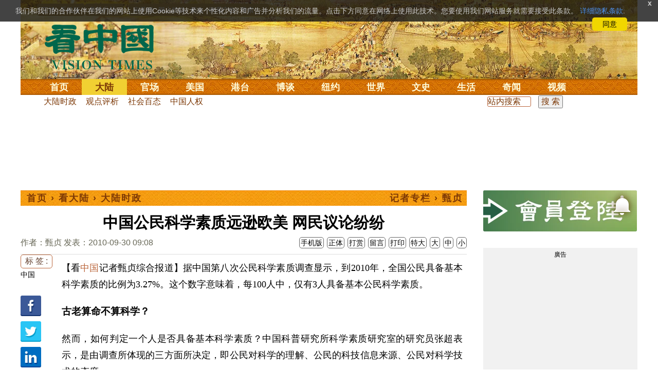

--- FILE ---
content_type: text/html;charset=UTF-8
request_url: https://www.secretchina.com/news/gb/2010/09/30/370264.html
body_size: 31953
content:

 


  
<!DOCTYPE html PUBLIC "-//W3C//DTD XHTML 1.0 Strict//EN" "http://www.w3.org/TR/xhtml1/DTD/xhtml1-strict.dtd">
<html xmlns="http://www.w3.org/1999/xhtml" xml:lang="zh-Hans" lang="zh-Hans" dir="ltr">
<head>



 
<meta http-equiv="Content-Type" content="text/html; charset=utf-8"/>
<meta http-equiv="x-ua-compatible" content="ie=edge"/>
<meta name="viewport" content="width=device-width, initial-scale=1.0, maximum-scale=5.0, user-scalable=yes"/> 

  


<title>中国公民科学素质远逊欧美 网民议论纷纷   |  大陆时政 |甄贞| 看中国网</title>


<meta name="keywords" content="中国,大陆时政,看中国">


<meta name="description" content="【看中国记者甄贞综合报道】据中国第八次公民科学素质调查显示，到2010年，全国公民具备基本科学素质的比例为3.27%。这个数字意味着，每100人中，仅有3人具备基本公民科学素质。 古老算命不算科学？ " />


<meta name="robots" content="index,follow">

<meta name="publisher" content="www.secretchina.com 看中国" />

<meta name="adtype" content="article" />

<meta http-equiv="date" content="2010-09-30 09:08:02">

<meta name="author" content="甄贞">

<link rel="alternate" media="only screen and (max-width: 640px)"  href="https://m.secretchina.com/news/gb/2010/09/30/370264.html"/>

<link rel="alternate" hreflang="zh-Hans" href="https://www.secretchina.com/news/gb/2010/09/30/370264.html"/>  
<link rel="alternate" hreflang="zh-Hant" href="https://www.secretchina.com/news/b5/2010/09/30/370264.html"/>

<link rel="amphtml" href="https://m.secretchina.com/news/gb/2010/09/30/amp370264.html" />      

<meta name="copyright" content="Copyright 2002-2020. 看中国 secretchina.com  . All Rights Reserved.">
<meta property="og:locale" content="zh_CN" />
<meta name="twitter:image" content="https://www.secretchina.com/2017/images/kzglog-300.jpg" />
<meta name="twitter:card" content="summary_large_image" />
<meta name="twitter:site" content="@Kanzhongguo" />
<meta name="twitter:creator" content="@Kanzhongguo" />
<meta name="twitter:domain" content="www.secretchina.com" />
<meta name="twitter:url" content="https://www.secretchina.com/news/gb/2010/09/30/370264.html" />

<meta name="twitter:title" content="中国公民科学素质远逊欧美 网民议论纷纷  -  大陆时政  - 甄贞" />


<meta name="twitter:description" content="【看中国记者甄贞综合报道】据中国第八次公民科学素质调查显示，到2010年，全国公民具备基本科学素质的比例为3.27%。这个数字意味着，每100人中，仅有3人具备基本公民科学素质。 古老算命不算科学？ " />

<meta name="twitter:image:src" content="http://www.secretchina.com/2017/images/kzglog-300.jpg"/> 

<meta property="og:type" content="article" />


<meta property="og:title" content="中国公民科学素质远逊欧美 网民议论纷纷  -  大陆时政 - 甄贞" />


<meta property="og:description" content="【看中国记者甄贞综合报道】据中国第八次公民科学素质调查显示，到2010年，全国公民具备基本科学素质的比例为3.27%。这个数字意味着，每100人中，仅有3人具备基本公民科学素质。 古老算命不算科学？ " />

<meta property="og:site_name" content="看中国" />
<meta property="og:url" 	content="https://www.secretchina.com/news/gb/2010/09/30/370264.html" />
<meta property='og:image' 	content='https://www.secretchina.com/2017/images/kzglog-300.jpg' />


<meta name="news_keywords" content="中国,大陆时政,看中国" />

<meta http-equiv="last-modified" content="2010-09-30 09:08:02">
<meta property="article:published_time" content="2010-09-30 09:08:02" />
<meta property="article:modified_time" content="2010-09-30 09:08:02" />
<meta property="og:updated_time" content="2010-09-30 09:08:02" />
<meta property="article:publisher" content="https://www.facebook.com/KanZhongGuo.web/" />
<meta property="article:tag" content="中国,大陆时政,看中国" />
<meta property="article:section" content="大陆时政" />
<meta name="weibo: article:create_at" content="2010-09-30 09:08:02" />
<meta name="weibo: article:update_at" content="2010-09-30 09:08:02" />
<link rel="alternate" type="application/atom+xml" title="看中国最新 New News secretchina.com RSS 2.0"  href="https://www.secretchina.com/news/gb/news.xml" />  
<link rel="alternate" type="application/atom+xml" title="看中国 secretchina.com RSS 2.0"  href="https://www.secretchina.com/news/gb/index.xml" />  
<LINK href="/favicon.ico" type=image/x-icon rel=icon>
<LINK href="/favicon.ico" type=image/x-icon rel="shortcut icon">   
<link rel="alternate" type="application/atom+xml" title="看中国最新 New News secretchina.com RSS 2.0"  href="https://www.secretchina.com/news/gb/news.xml" />  
<link rel="alternate" type="application/atom+xml" title="看中国 secretchina.com RSS 2.0"  href="https://www.secretchina.com/news/gb/index.xml" />  
 
 

  


  
 

  
       
<!--homecommon_v21 now work, border: solid #fff; */   -->
<link rel="stylesheet" type="text/css" media="screen" href="/2017/css/homecommon_v26.css" > 
<link rel="stylesheet" type="text/css" media="screen" href="/2017/css/all2017v11.css" >  

   
  
  

 <script>
 function killErrors() {
           return true;
        }
        window.onerror = killErrors;
        </script>
 
   <!-- Global site tag (gtag.js) - Google Ads: 940314145 --> 
   <script async src="https://www.googletagmanager.com/gtag/js?id=AW-940314145"></script>
   <script> 
   let globalup=9;
    window.dataLayer = window.dataLayer || []; 
    function gtag(){
    	dataLayer.push(arguments);
    } 
    gtag('js', new Date()); 
    gtag('config', 'AW-940314145'); 
    </script> 

    

 
  
 
 	
 
<!--  gg adsense auto -->    

 
    
   
      
 
 
</head>
 <body>
  	
	  
	
                   
	


 
 
 
	<div id="banner"><a name="top" href="#top"></a>
	<div class="banner"><img src="/2017/images/bg_banner_h1.jpg" alt='清明上河图'/></div>
		<h3><a href="https://www.secretchina.com/">看中国</a></h3>
		<h4>Vision Times</h4>
		<div class="w1">
			<form method="GET" action="//search.secretchina.com/news/gb/search">
				<p>
					<input type="text"  name="q"  required />
				</p>
				<p>
					<button type="submit">搜索</button>
				</p>
			</form>
			<div id="sitenav">
				<ul class="l1">
					<li class="l1 ">
						<a class="l1" href="https://www.secretchina.com/">首页</a>
						<ul  style="width:100%;">
								<li><a title="按日浏览 最新文章 new news " alt="按日浏览 最新文章 new news "
											href="/news/gb/news.html" target="_blank" >最新</a></li>
										<li><a title="热点文章"
											href="/news/gb/phottopics.html" target="_blank" >热点</a></li>
										<li><a title="编辑推荐"
											href="/news/gb/precommend.html" target="_blank" >推荐</a></li>
												
									
											<li><a title="记者专栏"
											href="/news/gb/preporter.html" target="_blank" >记者</a></li>
								<li><a title="专栏作家"
											href="/news/gb/pauthor.html" target="_blank" >专栏</a></li>
											
									<!--  <li><a title="热点专题"
											href="/news/gb/phottopics.html" target="_blank" >热点</a></li>
								 -->
								 <li><a title="原创精华"
									href="/news/gb/pessence.html" target="_blank" >原创精华</a></li>
									<li><a title="名家园地"
									href="/news/gb/pmingjia.html" target="_blank" >名家园地</a></li>
										<li><a title="名家园地"
									href="/news/gb/pmembertxt.html" target="_blank" >会员专刊</a></li>
									
											
										<li><a title="近期排行"
											href="/news/gb/precent3.html" target="_blank" >近期排行</a></li>
										<li><a title="本周排行"
											href="/news/gb/precentweek.html" target="_blank" >本周排行</a></li>
									
										<!-- 
										<li><a title=""
											href="/news/gb/pforum.html" target="_blank" >最后发表</a></li>
											<li><a title="" href="/news/gb/pforumhot.html" target="_blank" >最多察看</a></li>
											<li><a title=""
											href="/news/gb/pemotion.html" target="_blank" >最多表情</a></li>
										-->
										<li><a title=""
											href="/news/gb/preply.html" target="_blank" >最多回复</a></li>
										
											
											<li style="float:right;"><form action="//search.secretchina.com/news/gb/search" method="get" style="color: #7c3806;float:right;width: 189px;">
<input type="hidden" name="nohard" value="0"><input type="text" name="q" size="8" id="fulltext-search" value="" placeholder="站内搜索">
<input type="submit" value=" 搜 索 " class="form-submit">  </form></li>

						</ul>
					</li>
					
					
					<li class="l1  curr">
						<a class="l1" href="/news/gb/p1.html">大陆</a>
						<ul  style="width:100%;">
							<li><a title="大陆时政" href="/news/gb/p13.html">大陆时政</a></li>
							 
						 
										<li><a  title="观点评析" href="/news/gb/p17713.html">观点评析</a></li>
										<li><a   title="社会百态" href="/news/gb/p20038.html">社会百态</a></li>
										
										<li><a   title="中国人权" href="/news/gb/p20598.html">中国人权</a></li>
										
										
										<li style="float:right;"><form action="//search.secretchina.com/news/gb/search" method="get" style="color: #7c3806;float:right;width: 189px;">
<input type="hidden" name="nohard" value="0"><input type="text" name="q" size="8" id="fulltext-search" value="" placeholder="站内搜索">
<input type="submit" value=" 搜 索 " class="form-submit">  </form></li>
										
						</ul>
					</li> 
				
			 
					<li class="l1 " >
						<a class="l1" href="/news/gb/p2.html">官场</a>
						<ul  style="width:100%;">
							<li><a title="动向" href="/news/gb/p20.html">动向</a></li> 
										<li><a title="中南海" href="/news/gb/p16.html">中南海</a></li>
										<li><a title="内幕" href="/news/gb/p17626.html">内幕</a></li> 
										<li><a title="官吏" href="/news/gb/p18.html">官吏</a></li> 
										<li><a title="评析" href="/news/gb/p16815.html">评析</a></li>
										
										<li style="float:right;"><form action="//search.secretchina.com/news/gb/search" method="get" style="color: #7c3806;float:right;width: 189px;">
<input type="hidden" name="nohard" value="0"><input type="text" name="q" size="8" id="fulltext-search" value="" placeholder="站内搜索">
<input type="submit" value=" 搜 索 " class="form-submit">  </form></li>

						</ul>
					</li>
					
					
						<li class="l1 ">
						<a class="l1" href="/news/gb/p20037.html">美国</a>
						<ul  style="width:100%;">
							<li><a title="美国社会" href="/news/gb/p20625.html">美国社会</a></li>
							<li><a title="华人资讯" href="/news/gb/p20626.html">华人资讯</a></li>
							<li><a title="时事" href="/news/gb/p20042.html">时事</a></li>
							<li><a title="科技" href="/news/gb/p20044.html">科技</a></li>
							<li><a title="纽约新闻" href="/news/gb/p20134.html">纽约新闻</a></li>
							
										
										<li style="float:right;"><form action="//search.secretchina.com/news/gb/search" method="get" style="color: #7c3806;float:right;width: 189px;">
<input type="hidden" name="nohard" value="0"><input type="text" name="q" size="8" id="fulltext-search" value="" placeholder="站内搜索">
<input type="submit" value=" 搜 索 " class="form-submit">  </form></li>
							
						</ul>
					</li>
				  
				 
						<li class="l1 ">
						<a class="l1" href="/news/gb/p20036.html">港台</a>
						<ul  style="width:100%;">
							<li><a title="时政聚焦" href="/news/gb/p20039.html">时政聚焦</a></li>
										<li><a   title="时政评析" href="/news/gb/p20166.html">时政评析</a></li>  
							<li><a title="社会民生" href="/news/gb/p20168.html">社会民生</a></li>  
									 <li><a   title="军事热点" href="/news/gb/p20170.html">台海风云</a></li> 
										
										
										<li style="float:right;"><form action="//search.secretchina.com/news/gb/search" method="get" style="color: #7c3806;float:right;width: 189px;">
<input type="hidden" name="nohard" value="0"><input type="text" name="q" size="8" id="fulltext-search" value="" placeholder="站内搜索">
<input type="submit" value=" 搜 索 " class="form-submit">  </form></li>
										
						</ul>
					</li>
					 
					
					<li class="l1 ">
						<a class="l1"  href="/news/gb/p4.html">博谈</a>
						<ul  style="width:100%;">
								<li><a title="时评" href="/news/gb/p28.html">时评</a></li>
										<li><a title="争鸣" href="/news/gb/p29.html">争鸣</a></li>
										<li><a title="政论" href="/news/gb/p30.html">政论</a></li>
										<li><a title="博谈" href="/news/gb/p31.html">博谈</a></li>
										<li><a title="讽刺与漫画" href="/news/gb/p77.html">讽刺与漫画</a></li>
										<li><a title="财经评析" href="/news/gb/p35.html">财经评析</a></li>
										
										
										<li style="float:right;"><form action="//search.secretchina.com/news/gb/search" method="get" style="color: #7c3806;float:right;width: 189px;">
<input type="hidden" name="nohard" value="0"><input type="text" name="q" size="8" id="fulltext-search" value="" placeholder="站内搜索">
<input type="submit" value=" 搜 索 " class="form-submit">  </form></li>
										
						</ul>
					</li>
					
					
					
					
					<li class="l1  ">
						<a class="l1" href="/news/gb/p20134.html" target=_blank>纽约</a>
						 
					</li>
					
					
				  <!-- 
					<li class="l1 ">
						<a class="l1" href="/news/gb/p20109.html">澳洲</a>
							<ul  style="width:100%;">
							<li><a title="澳洲新闻" href="/news/gb/p20110.html">澳洲新闻</a></li>
							<li><a title="华人资讯" href="/news/gb/p20111.html">华人资讯</a></li>
							<li><a title="留学移民" href="/news/gb/p20112.html">留学移民</a></li>
							<li><a title="澳洲风情" href="/news/gb/p20113.html">澳洲风情</a></li>
							</ul>
					</li>
					 -->
						<li class="l1 ">
						<a class="l1" href="/news/gb/p9.html">世界</a>
						<ul  style="width:100%;">
						 
							<li><a title="美洲" href="/news/gb/p48.html">美洲</a></li>
							  
										<li><a title="欧洲" href="/news/gb/p49.html">欧洲</a></li>
										<li><a title="澳洲" href="/news/gb/p20120.html">澳洲</a></li>
										<li><a title="亚洲" href="/news/gb/p50.html">亚洲</a></li>
										<li><a title="非洲" href="/news/gb/p51.html">非洲</a></li>
										  
										 
										 
										<li><a title="科技新闻"
											href="/news/gb/p17714.html">科技新闻</a></li>
										<li><a title="军事"
											href="/news/gb/p20648.html">军事</a></li>
										<li><a title="其它" href="/news/gb/p16676.html">其它</a></li>
										<!--  
										<li><a title="澳洲新闻"
											href="http://au.secretchina.com/aunews" target="_blank">澳洲新闻</a></li>
											-->
											
											
										
										<li style="float:right;"><form action="//search.secretchina.com/news/gb/search" method="get" style="color: #7c3806;float:right;width: 189px;">
<input type="hidden" name="nohard" value="0"><input type="text" name="q" size="8" id="fulltext-search" value="" placeholder="站内搜索">
<input type="submit" value=" 搜 索 " class="form-submit">  </form></li>
											
											
						</ul>
					</li>
					
				
					<li class="l1 ">
						<a class="l1" href="/news/gb/p6.html">文史</a>
						<ul  style="width:100%;">
							<li><a title="天朝风云"
											href="/news/gb/p17768.html">天朝风云</a></li>
										<li><a title="民国往事"
											href="/news/gb/p17769.html">民国往事</a></li>
										<li><a title="谈古论今"
											href="/news/gb/p16683.html">谈古论今</a></li>
										<li><a title="红朝岁月"
											href="/news/gb/p17770.html">红朝岁月</a></li>
													<li><a title="文学世界"
							href="/news/gb/p18018.html">文学世界</a></li>
							
										<li><a title="传统文化"
											href="/news/gb/p18017.html">传统文化</a></li>
											
									 
											
										
										<li style="float:right;"><form action="//search.secretchina.com/news/gb/search" method="get" style="color: #7c3806;float:right;width: 189px;">
<input type="hidden" name="nohard" value="0"><input type="text" name="q" size="8" id="fulltext-search" value="" placeholder="站内搜索">
<input type="submit" value=" 搜 索 " class="form-submit">  </form></li>
											
											
						</ul>
					</li>
				
				
				
					<li class="l1 ">
						<a class="l1" href="/news/gb/p8.html">生活</a>
						<ul  style="width:100%;">
						
										<li><a title="疗养保健" href="/news/gb/p67.html">疗养保健</a></li>
										<li><a title="生活妙博士"
											href="/news/gb/p17538.html">生活妙博士</a></li> 
								<li><a title="人生茶坊"
											href="/news/gb/p17594.html">人生茶坊</a></li>
										<li><a title="职场黑咖啡"
											href="/news/gb/p17530.html">职场与教育	</a></li>
										<li><a title="美食与厨艺"	href="/news/gb/p9705.html">美食与厨艺</a></li>
							 
									 <li><a title="影视娱乐" href="/news/gb/p58.html">影视娱乐</a></li>
											
										
										<li style="float:right;"><form action="//search.secretchina.com/news/gb/search" method="get" style="color: #7c3806;float:right;width: 189px;">
<input type="hidden" name="nohard" value="0"><input type="text" name="q" size="8" id="fulltext-search" value="" placeholder="站内搜索">
<input type="submit" value=" 搜 索 " class="form-submit">  </form></li>
											
						</ul>
					</li>
					
					
					<li class="l1 ">
						<a  class="l1" href="/news/gb/p10.html">奇闻</a>
						<ul  style="width:100%;">
							
										<li><a title="生物奇观"
											href="/news/gb/p16679.html">生物奇观</a></li>
										<li><a title="预言未来" href="/news/gb/p53.html">预言未来</a></li>
										<li><a title="自然现象" href="/news/gb/p54.html">自然现象</a></li>
										<li><a title="异事奇人" href="/news/gb/p55.html">异事奇人</a></li>
										<li><a title="探秘寻真" href="/news/gb/p56.html">探秘寻真</a></li>
										
										<li style="float:right;"><form action="//search.secretchina.com/news/gb/search" method="get" style="color: #7c3806;float:right;width: 189px;">
<input type="hidden" name="nohard" value="0"><input type="text" name="q" size="8" id="fulltext-search" value="" placeholder="站内搜索">
<input type="submit" value=" 搜 索 " class="form-submit">  </form></li>
										
						</ul>
					</li>  
					
					<li class="l1 "  style='display:none;'>
						<a class="l1" href="/news/gb/p12.html">养生</a>
						<ul  style="width:100%;">
										<li><a title="美食与厨艺"
											href="/news/gb/p9705.html">美食与厨艺</a></li>
										<li><a title="疗养保健" href="/news/gb/p67.html">疗养保健</a></li>
										<li><a title="中医秘方" href="/news/gb/p68.html">中医秘方</a></li>
										<li><a title="气功修炼" href="/news/gb/p69.html">气功修炼</a></li>
										<li><a title="强身美容" href="/news/gb/p70.html">强身美容</a></li>
										
										<li style="float:right;"><form action="//search.secretchina.com/news/gb/search" method="get" style="color: #7c3806;float:right;width: 189px;">
<input type="hidden" name="nohard" value="0"><input type="text" name="q" size="8" id="fulltext-search" value="" placeholder="站内搜索">
<input type="submit" value=" 搜 索 " class="form-submit">  </form></li>
										
						</ul>
					</li>
					
					
					
					<li class="l1 " style='display:none;'>
						<a class="l1" href="/news/gb/p20659.html">商机</a>
							<ul  style="width:100%;">
							<li><a title="商机"
							href="/news/gb/p20660.html">健康</a></li>
							<li><a title="生活" href="/news/gb/p20661.html">生活</a></li>
							<li><a title="饮食" href="/news/gb/p20662.html">饮食</a></li>
							<li><a title="美容美发" href="/news/gb/p20663.html">美容美发</a></li>
							<li><a title="汽车" href="/news/gb/p20664.html">汽车</a></li>
										
										<li style="float:right;"><form action="//search.secretchina.com/news/gb/search" method="get" style="color: #7c3806;float:right;width: 189px;">
<input type="hidden" name="nohard" value="0"><input type="text" name="q" size="8" id="fulltext-search" value="" placeholder="站内搜索">
<input type="submit" value=" 搜 索 " class="form-submit">  </form></li>
							
							</ul>
					</li>
					
					
					
					
					<li class="l1 ">
<!-- 						<a class="l1" href="/news/gb/pvideoall.html">视频</a>
	 -->					<a class="l1" href="https://www.ganjing.com/zh-CN/channel/1eiqjdnq7goOxWkCG46DBd41d1gt0c" target=blank>视频</a>
						<ul  style="width:100%;">
						
										<li><a title="原创视频"
											href="/news/gb/pvideo.html" target=blank >原创视频</a></li>
									<!--  	<li><a title="原创视频"
											href="/news/gb/pvideo.html">原创视频</a></li>
											-->
										<li><a title="全部视频" href="/news/gb/pvideoall.html">全部视频</a></li>
										
										<li style="float:right;"><form action="//search.secretchina.com/news/gb/search" method="get" style="color: #7c3806;float:right;width: 189px;">
<input type="hidden" name="nohard" value="0"><input type="text" name="q" size="8" id="fulltext-search" value="" placeholder="站内搜索">
<input type="submit" value=" 搜 索 " class="form-submit">  </form></li>
										
						</ul>
					</li>
					<!-- 
					<li class="l1 ">
						<a  class="l1"  href="/news/gb/pessence.html">原创</a>
						<ul  style="width:100%;">
							<li><a title="原创精华"
											href="/news/gb/pessence.html">原创精华</a></li>
										
										<li style="float:right;"><form action="//search.secretchina.com/news/gb/search" method="get" style="color: #7c3806;float:right;width: 189px;">
<input type="hidden" name="nohard" value="0"><input type="text" name="q" size="8" id="fulltext-search" value="" placeholder="站内搜索">
<input type="submit" value=" 搜 索 " class="form-submit">  </form></li>
											
						</ul>
					</li>
					 -->
					
				</ul>
			</div><!-- / #sitenav -->
		</div><!-- / .w1 -->
		<div id="l10n">
			
			<div id="lang">
				<ul>
					
								<li><a title="正體版" style="cursor:pointer;"  onclick="gotootherln('/news/b5/index.html')" >正體</a></li>
					
					<!-- 
					<li><a  style="cursor:pointer;" href="http://www.visiontimes.com"  target="_blank">English</a></li>
					 -->
					
							<li><a  title="手机版" href="//m.secretchina.com">手机版</a></li>
								
						</ul>
			</div>
			
			<div id="branches">
				<div class="h3">各地分站</div>
				<ul>
					<li><a  style="cursor:pointer;" onclick="window.open('http://www.watchinese.com/', '_blank')"   target="_blank">台湾</a></li>
					<li><a  style="cursor:pointer;" onclick="window.open('http://www.kannewyork.com/', '_blank')"  target="_blank">纽约</a></li>
					<li><a  style="cursor:pointer;" onclick="window.open('http://kanzhongguo.eu/', '_blank')"   target="_blank">欧洲</a></li>
 					
					<li><a style="cursor:pointer;" onclick="window.open('http://www.vtvan.com/', '_blank')"  target="_blank">加西</a></li>
 				 			<li><a  style="cursor:pointer;" onclick="window.open('https://dc.secretchina.com/', '_blank')" target="_blank">华盛顿DC</a></li>
		
				</ul>
			</div>
			
						<div id="lang2">	<ul>
					<li><a target="_blank" title="电子报"
									href="https://pdf.secretchina.com">电子报</a></li>
					<li><li title="网上投稿"
								style="cursor:pointer;" 	 onclick="window.open('https://www.secretchina.com/news/gb/postcontribute.php', '_blank')" target="_blank">网上投稿</li></li>
<li><li title="捐款"
								style="cursor:pointer;" 	 onclick="window.open('https://www.secretchina.com/kzgd/index.html', '_blank')" target="_blank">捐款</li></li>
<li><a title="联系广告"
								style="cursor:pointer;" 	 onclick="window.open('https://www.secretchina.com/news/gb/2014/02/14/530514.html', '_blank')" target="_blank">联系广告</a></li>

					
					<li><a title="搜索"
								style="cursor:pointer;" 	 onclick="window.open('/news/gb/search?q=看中国', '_blank')" target="_blank">搜索</a></li>

								
								
								
					
				</ul>
			</div>
		</div>
		<div id="social">
			<ul>
				<li class="facebook"><a style="cursor:pointer;" onclick="window.open('https://www.facebook.com/KanZhongGuo.web/', '_blank')"    target="_blank">Facebook</a></li>
				<li class="twitter"><a style="cursor:pointer;" onclick="window.open('https://twitter.com/kanzhongguo', '_blank')" target="_blank">Twitter</a></li> 
				<!--  
				<li class="linkedin"><a style="cursor:pointer;" onclick="window.open('https://www.linkedin.com/company-beta/10655456/', '_blank')" target="_blank">LinkedIn</a></li>
				-->
				<li class="rss"><a style="cursor:pointer;"  href="/page/rss/index.html" target="_blank">RSS</a></li>
			</ul>
		</div>
	</div><!-- / #banner -->



  
  <div id="header" style="display:none">
				<div class="container_32">
					<div class="grid_32"
						style="text-align: center; margin: 0 10px; float: right; overflow: hidden;">
						<span class="logo" style="float: left;"><a href="/"><img
								alt="看中国" src=""></a></span> <span
							class="news grid_1" id="newest-news"> <span class="title">最新新闻</span>
							<span class="body"> </span>
						</span>
					</div>
				</div>
			</div>
   <div id="main">
		<div class="ad"    id='txt-top-t20-2017'>
 	 	 

		</div>
  
		<div class="col-left"  >
			<div id="headlines_page">
				<div class="h2">
					<a href='/'>首页</a>  
						
                   › <a href='/news/gb/p1.html'>看大陆</a>

                  › <a href='/news/gb/p13.html'>大陆时政</a>

                 
				
 <span style="float: right;"> 
 
										<a
											href="/news/gb/p16519.html" rel="tag">记者专栏 › 甄贞</a>  
									
									
								</span>  
				</div>
			</div>
			<div>
			<center>	<h1 style="padding: 40px 0 5px 0;" itemprop="headline">中国公民科学素质远逊欧美 网民议论纷纷</h1>
				
     		</center>				  
				<div class="fontsize">
					<div>
						<span style="float:left;color: #665;padding: 0 0 10px;line-height: 1.5;">
						作者：甄贞
							
							
						发表：2010-09-30 09:08 
						
						
						
						</span>
					</div>
					<div style="text-align: right">
							
					     <span class="buttontxt" >  <a href="https://m.secretchina.com/news/gb/2010/09/30/370264.html"  title="手机版">手机版</a></span>
						 <span class="buttontxt" > <a href="/news/b5/2010/09/30/370264.html">正体</a></span>
						 <span class="buttontxt" >  <a href=https://m.secretchina.com/news/gb/2018/10/19/873868.html target='_blank'   >打赏</a></span>
							 
						 <span class="buttontxt"    > 
						 <a   href="#forum"><span style='display:none;'>12个</span>留言</a></span>
						   
						 <span class="buttontxt" > <a href="/news/gb/2010/09/30/370264p.html">打印</a></span>
						 
						 <span class="buttontxt" > <a onclick="App.changeFontSize('bb');return false;" href="#">特大</a></span>
						 <span class="buttontxt" > <a onclick="App.changeFontSize('b');return false;" href="#">大</a></span>
						 <span class="buttontxt" > <a onclick="App.changeFontSize('m');return false;" href="#">中</a></span>
						 <span class="buttontxt" > <a onclick="App.changeFontSize('s');return false;" href="#">小</a></span>
											
					</div>
				</div>
				<hr />
				<div class="article" style="fone-color:#000">
  			
<div class="article_left" style="overflow: hidden; <span height=5px></span>

<span style="margin: 0 5px 5px 0px;"><ul>
<button style="margin: 0 0 0px 0px;font-size:16px;">标 签 :</button><br>
					 
               <span class="button" style="font-size: 14px;"><a href="//search.secretchina.com/news/gb/tag/%E4%B8%AD%E5%9B%BD" 	> 中国</a></span><br>
                     
                         <br> 
   <span class="button" style="font-size: 14px; padding:5px 0px 5px 0px;">  <a  style="cursor:pointer;"  onclick="window.open('https://www.facebook.com/sharer/sharer.php?u=https://www.secretchina.com/news/gb/2010/09/30/370264.html', '_blank')"   
													target="_blank" rel="nofollow"><img  style=" padding:5px 0px 5px 0px;width:40px; height:40px"   src="/2017/images/icon_facebook.png" alt="fb" /></a>
													
		 </span><br>   
		 
	 <span class="button" style="font-size: 14px;padding:5px 0px 5px 0px;"> <a  style="cursor:pointer;"  onclick="window.open('https://twitter.com/share?url=http://kzg.io/gb1YK0&amp;text=中国公民科学素质远逊欧美网民议论纷纷', '_blank')"  
						   	rel="nofollow" target="_blank"   ><img  style=" padding:5px 0px 5px 0px;width:40px; height:40px"    src="/2017/images/icon_twitter.png" alt="twitter" /></a>
 </span><br>    
 
 		 <span class="button" style="font-size: 14px;padding:5px 0px 5px 0px;"> <a  style="cursor:pointer;" 
								onclick="window.open('https://www.linkedin.com/shareArticle?mini=true&amp;url=http://kzg.io/gb1YK0&amp;title=中国公民科学素质远逊欧美网民议论纷纷&amp;summary=&amp;source=', '_blank')"  				
													target="_blank" rel="nofollow" ><img   style=" padding:5px 0px 5px 0px;width:40px; height:40px"    src="/2017/images/icon_linkedin.png" alt="linkin" /></a>
													
													 </span><br>   
			
  
		 
		               
                     </ul>
</span>                     
                     </div>
 
<div class="article_right"  itemprop="articleBody" style="fone-color:#000;"  > 

						
								  
							 
							<p>
	【看<a href=https://www.secretchina.com/news/gb/tag/中国   target='_blank'>中国</a>记者甄贞综合报道】据中国第八次公民科学素质调查显示，到2010年，全国公民具备基本科学素质的比例为3.27%。这个数字意味着，每100人中，仅有3人具备基本公民科学素质。 
							 <span style="color:red;display:none;" id=hideid name=hideid > <a href=https://www.secretchina.com >看中国网站 禁止建立鏡像網站。返回正版看中国网站。</a></span>
							
						
				   				 </p>   
			   				
			   				
			   				
			   				
						
			   				
			   				 
			   					
			   					
	
			   					
			   				
			   				
						 
							
<p>
	<strong>古老算命不算科学？</strong> 
							 <span style="color:red;display:none;" id=hideid name=hideid > <a href=https://www.secretchina.com >看中国网站 禁止建立鏡像網站。返回正版看中国网站。</a></span>
							
						
				   				 </p>   
			   				
			   				
			   				
			   				
						
			   				
			   				 
			   					
			   					
	
			   					
			   				
			   				
						 
							
<p>
	然而，如何判定一个人是否具备基本科学素质？中国科普研究所科学素质研究室的研究员张超表示，是由调查所体现的三方面所决定，即公民对科学的理解、公民的科技信息来源、公民对科学技术的态度。 
							
						
				   				 </p>   
			   				
			   				
			   				
			   				
						
			   				
			   				 
			   					
			   					
	
			   					
			   				
			   				
						 
							
<p>
	“调查是对这三方面取一个交集，每一部分都要答对到一定的比例。例如&lsquo;公民对科学的理解&rsquo;部分有16道题，答对10道就被认为是合格的，三个方面都合格了，就可以说测试者具备了基本科学素质。”张超说。 
							
						
				   				 </p>   
			   				
			   				 
					 <div id='txt-mid1-t21-2017'  style="display:;">
<!-- 22_看中國_文中_336x280 --> 
                                   <div id="SC-22">
                                     
                                     						 
  				<div id="kzgad1" style="max-width: 300px; display: none; text-align: center; margin: 0 auto; overflow: hidden;">
	  				<center>
						   <a href="https://www.naturenergy.us/" target=_blank><img src='//img6.secretchina.com/pic/2025/7-29/p3676411a560438137.jpg' width=300px></img></a>
					</center>		    
				</div>		    
  		
  		
  				<div id="kzgad2" style="max-width: 300px; display: none; text-align: center; margin: 0 auto; overflow: hidden;">
	  				<center>
						   <a href="https://naturexcels.com/language/zh/" target=_blank><img src='//img6.secretchina.com/pic/2024/11-2/p3556881a508884777.jpg' width=300px></img></a>
					</center>		    
				</div>		    
				
  				<div id="kzgad3" style="max-width: 300px; display: none; text-align: center; margin: 0 auto; overflow: hidden;">
	  				<center>
						   <a href="https://naturexcels.com/language/zh/" target=_blank><img src='//img6.secretchina.com/bigpic/2024/11-4/p3557701a911506510.jpg' width=300px></img></a>
					</center>		    
				</div>		
					   
  				 	
					   
					   
					<script>
    // 随机选择一个ID显示
    function showRandomDiv() {
        const ids = ['kzgad1', 'kzgad2', 'kzgad3' ];
        const randomId = ids[Math.floor(Math.random() * 3)];
        
        // 将选定的ID的div显示出来
        document.getElementById(randomId).style.display = 'block';
    }

    // 调用函数以随机显示一个div
    showRandomDiv();
</script>
                                     
                                     
                                     
                                    
</div> 
                                   
                                    </div>
			   				
			   				
			   				
						
			   				
			   				 
			   					
			   					
	
			   					
			   				
			   				
						 
							
<p>
	然而，根据媒体报导，也有一些题目是采一票否决权的。比如在测试“公民对科学技术的态度”时，有一道题：“你是否根据生辰八字算过命以及您对算命的看法”，如果选择“曾经算过认为具有一定的科学性”，那么，即使他的其余问题全部答对，这个人仍旧不能算是具备公民基本科学素质。 
							
						
				   				 </p>   
			   				
			   				
			   				
			   				
						
			   				
			   				 
			   					
			   					
	
			   					
			   				
			   				
						 
							
<p>
	就此，网友提出驳斥说：“日本东京大学博士也上风水课，八字课，中医课。德国、美国都重视风水研究。大卫魔术藏书，三分之二以上是中国古书。中国一些半吊子学了一点科学常识，冒充万能专家，要批这个，否那个，其实他本人恰恰缺少最基本的科学精神。你说算命不准，你研究过吗？你真要得出结论，要亲自试验几万例再下结论。” 
							
						
				   				 </p>   
			   				
			   				
			   				
			   				
						
			   				
			   				 
			   					
			   					
	
			   					
			   				
			   				
						 
							
<p>
	<strong>中国公民科学素质落后 谁之过？</strong> 
							
						
				   				 </p>   
			   				
			   				
			   				
			   				
						
			   				
			   				 
			   				  
			   				
			   					 
			   					
			   					
	
			   					
			   				
			   				
						 
							
<p>
	这份公民科学素质调查结果表明，公民科学素质城乡差别很大。城镇居民具备基本科学素质的比例为3.6%，远远高于乡村居民的1.0%。而不同经济发展地区公民的科学素质水平也存在不同程度的差异。其中，东部地区公民具备基本科学素质的比例为3.9%，中部地区为1.8%，西部地区为1.3%。 
							
						
				   				 </p>   
			   				
			   				
			   				
			   				
						
			   				
			   				 
			   				  
			   				
			   					 
			   					
			   					
	
			   					
			   				
			   				
						 
							
<p>
	然而，与发达国家相比，中国的公民科学素质水平仍有较大差距。与2001年欧盟15国、美国、日本进行比较，在对科学知识的了解方面，瑞典排名第一，中国名列最后。在对科学方法的了解程度上，中国也几乎排名最后。 
							
						
				   				 </p>   
			   				
			   				
			   				
			   				
						
			   				
			   				 
			   				  
			   				
			   					 
			   					
			   					
	
			   					
			   				
			   				
						 
							
<p>
	专家认为，造成这种局面的原因，是中国民众的受教育程度依然很低，导致科学素质总体偏低。同时，中国也缺乏专业的科普人才，尤其是农村地区更为缺乏。媒体就此种现象指称说，在2004年首届全国教育科研成果发布会上，与会专家就曾指出这些问题，遗憾的是，直到今天，这两大难题仍然没有得到解决。 
							
						
				   				 </p>   
			   				
			   				
			   				
			   				
						
			   				
			   				 
			   				  
			   				
			   					 
			   					
			   					 
			   					 
	
	
			   					
			   				
			   				
						 
							
<p>
	面对这一结果，网友们有话要说：<br />
	“别怪公民，这是砖家搞不出名堂来的结果。”<br />
	“中国公民科学素质与欧美相比排名垫底，中国的大学学费世界第一。”<br />
	“可悲的中国教育，仅仅教会了我们怎么考试！”<br />
	“中国公民科学素质低是社会体制造成的。”<br />
	“幸好有优势讲政治、讲思想、讲先进。” 
							
						
			   				
			   				
			   				
						
			   				
			   				 
			   				  
			   				
			   					 
			   					
			   					
	
			   					
			   				
			   				
						
						
							
							
								
									<script>
 									var nofee=0;
								
									</script> 
								

									
									
							
							
					<hr />
							
				<div style="padding: 20px 0 20px 0;">
				  <a href=https://www.secretchina.com/news/gb/2018/10/19/873868.html target='_blank'>欢迎给您喜欢的作者捐助。您的爱心鼓励就是对我们媒体的耕耘。</a>
				<b><a href=https://www.secretchina.com/news/gb/2018/10/19/873868.html target='_blank'  style="color:blue;">
				 <img src=/images/kzgsdna.jpg width=70px alt='打赏' style="margin: -10px 10px 0px 10px;"></a>
				</b>
				 
				 <center style="display:none;">
				 <a target="_blank" title="善举如烛《看中国》与您相约(图)" href="/kzgd/index.html"><img src="//img5.secretchina.com/pic/2024/7-7/p3512061a940287834.jpg" width=238px alt='善举如烛《看中国》与您相约(图)'></a>
				 </center>
				</div>	
				
				<hr />		 
							 
							  <p>

								
								
									
									来源:<a href='//search.secretchina.com/news/gb/tag/看中国  '>看中国</a>
									
								
								</p>
				<p>短网址:<input type="text"  value="http://kzg.io/gb1YK0"  name="lname"  onclick="javascript:this.focus();this.select();"  onmouseover="javascript:this.focus();this.select();">
				
								<!--  Otherflag  -->
				  
版权所有，任何形式转载需本站授权许可。 <span style="color:red">严禁建立镜像网站</span>.

			 
			</p>
			
			
			   
 
 		<!--  rec bg -->
<style>

.aalike {
    width: 100%;
    height: 230px;
    margin: 2px auto;
}
 
.aalike .hd   { 
    padding-left: 12px;
    height: 30px;
    overflow: hidden;
    color: #7c3806;
    font-weight: 700;
    font-size: 18px;
    line-height: 30px;
    letter-spacing: 2px;
    white-space: nowrap;
    background-image: url(/2017/images/bg_headlines_h2.png);
}

.aalike .hd  a {
    color: inherit; 
}

.aalike .hd .left {
    float: left;
    font-size: 18px;
    line-height: 30px;
}

.aalike .hd .right {
    float: right;
    line-height: 30px;
    margin-right: 20px;
}
 
.aalike .hd .right img {
    widows: 12px;
    height: 12px;
}

.aalike .hd .right  a {
    color: inherit; 
}
.aalike .bd {
    height: 180px;
    border: 1px solid #ededed;
}

.aalike .bd li {
    height: 170px;
    width: 146px;
    float: left;

    margin-top: 10px;
    margin-bottom: 5px;
    margin-right: 4px;
    margin-left: 5px;
}

.aalike .bd li .img {
    width: 146px;
    height: 83px;
    text-align: center;
    line-height: 94px;
    margin-bottom: 5px;
}

.aalike .bd li .text {
    position: relative;
    width: 146px;
    height: 72px;
    margin-left: 2px;
    overflow: hidden;
}
.aalike .bd li .text a {
    color: inherit;
    font-size: 15px;
}

.aalike .bd li i {
    color: #df3033;
    font-size: 18px;
}
/* 
.aalike .text:nth-child(-n+5)::after {
    content: '';
    position: absolute;
    bottom: 10px;
    right: 5px;
    width: 1px;
    height: 45px;
    background-color: #fff;
}
 */
</style>
			
			
			 <div class="aalike" style="display: none;    border-top: 1px dotted #ccc;" id="vecmain0">
		        <div class="hd">
		            <div class="left"><a href="javascript:vecallv();">相似文章：</a></div>
		            <div class="right"><a href="javascript:vecallv();">換一批 &nbsp; <!--   <img src="/images/rp.png" alt="replace">  --></a></div>
		        </div>
		        <div class="bd" id="vecdata0">
		 

		        </div>
		    </div>
  
  
		  <div class="aalike" style="display: none;   " id="recmain1">
		        <div class="hd">
		            <div class="left"><a href="javascript:recallv();">读者推荐：</a></div>
		            <div class="right"><a href="javascript:recallv();">換一批 &nbsp; <!-- <img src="/images/rp.png" alt="replace">  --></a></div>
		        </div>
		        <div class="bd" id="recdata1">
		 

		        </div>
		    </div>
		     
			 
		  <div class="aalike" style="display: none; " id="i2main2">
		        <div class="hd">
		            <div class="left"><a href="javascript:i2callv();">读者喜欢：</a></div>
		            <div class="right"><a href="javascript:i2callv();">換一批 &nbsp; <!-- <img src="/images/rp.png" alt="replace">  --></a></div>
		        </div>
		        <div class="bd" id="i2data2">
		 

		        </div>
		    </div>
		    
		    
 		<!--  rec end -->
 
			
			
	 
			 
			<div style='' >
			 <hr width=100% style='border-top: 1px dashed  ;'><br>【诚征荣誉会员】溪流能够汇成大海，小善可以成就大爱。我们向全球华人诚意征集万名<a href=/kzgd/subscribe.html target=_blank >荣誉会员</a>：每位<a href=/kzgd/subscribe.html target=_blank >荣誉会员</a>每年只需支付一份订阅费用，成为《看中国》网站的<a href=/kzgd/subscribe.html target=_blank >荣誉会员</a>，就可以助力我们突破审查与封锁，向至少10000位中国大陆同胞奉上独立真实的关键资讯，在危难时刻向他们发出预警，救他们于大瘟疫与其它社会危难之中。<center><a href=/kzgd/subscribe.html ><img src='/kzgd/ad/kzgmembership-20210704_728.gif' width='100%' alt='荣誉会员'>  </a></center>
			 </br>
			 </div>
			  
			
		<!-- 
			
			2020 02 05 del
			
<p style='margin-bottom:12px;' > <hr width=100% style='border-top: 1px dashed  ;'><br><a href=/kzgd/subscribe.html target=_blank >【加入荣誉会员】</a>时光流转，我们选择静静守候，每日将关键讯息传递给您；世事纷繁，我们努力挖掘真相，为您呈现透彻的分析；病毒凶猛，我们持续对疫情做深度报导，助您了解实情不再恐慌。<a href=/kzgd/subscribe.html target=_blank >加入《看中国》荣誉会员</a>，帮助我们让更多人看到真实的资讯，救他们于大瘟疫与其它社会危难之中！中国新年活动期间，您只需支付$38.99年费（仅$3.25/月，原价$68/年），即可加入，成功后您将定期收到《看中国荣誉会员专刊》。愿我们的真诚付出，给您带来温暖和力量！<center><a href=https://account.secretchina.com/planshopcart.php?pid=2020plana&carf=add&code=b5><img src='/kzgd/ad/kzgmembership-20210704_728.gif' width='100%'> </a></center></p>
	 -->

							 <center>
				<div  >	<div    id='txt-mid2-t22-2017'
									style='display: block;margin-top:8px;max-height: 351px;  overflow: hidden;'>
									 	 <div id='SC-21xx'></div>
									 	 
								</div>
							</div>
				</center>
					<div style="padding-top:12px;"> </div>
				</div>
				</div>
			

			
				<div  >
				 
					<ul id="sns">
					 
						<li><a  style="cursor:pointer;"  onclick="window.open('https://www.facebook.com/sharer/sharer.php?u=https://www.secretchina.com/news/gb/2010/09/30/370264.html', '_blank')"   
													target="_blank" rel="nofollow"><img style="width:40px; height:40px;"   src="/2017/images/icon_facebook.png" alt="fb" /></a></li>
					 	<li><a  style="cursor:pointer;"  onclick="window.open('https://twitter.com/share?url=http://kzg.io/gb1YK0&amp;text=中国公民科学素质远逊欧美网民议论纷纷', '_blank')"  
						   	rel="nofollow" target="_blank"   ><img style="width:40px; height:40px;" src="/2017/images/icon_twitter.png" alt="alt" /></a></li>
 						<li><a  style="cursor:pointer;" 
								onclick="window.open('https://www.linkedin.com/shareArticle?mini=true&amp;url=http://kzg.io/gb1YK0&amp;title=中国公民科学素质远逊欧美网民议论纷纷&amp;summary=&amp;source=', '_blank')"  				
													target="_blank" rel="nofollow" ><img style="width:40px; height:40px;"   src="/2017/images/icon_linkedin.png" alt="linkedin" /></a></li>
			
										<li><span class='st_facebook_large'></span></li>
										
					<li><a  style="cursor:pointer;"  target="_self"
										href="#"
										onclick="App.showQRCode('http://chart.apis.google.com/chart?chs=200x200&amp;cht=qr&amp;chld=L|0&amp;chl=http://m.kzg.io/gb1YK0?module=qrcode');return false;"
									 rel="nofollow"   alt="QRcode">QRCode</a>

							</li>
					 
					<li style='display:none;' class="fb-like" data-href="https://www.facebook.com/KanZhongGuo.web/" data-layout="button" data-action="like" data-size="large" data-show-faces="false" data-share="false"></li>
					
				<li> <img src='/2017/images/tag.png'  style=" width:23px;height:23px"  alt="标签 关键字"></li> 
					 
               <span class="button"><a href="//search.secretchina.com/news/gb/tag/%E4%B8%AD%E5%9B%BD" 	>中国</a></span>
                     
                     </ul>
				</div>

				
			</div>
			<div id="search">
				 <p style='display:none;'>

								
								
									
									来源:<a href='/news/gb/tag/看中国  '>看中国</a>
									
								
								</p>
				<p style="display:none;">本文短网址:<input type="text"  value="http://kzg.io/gb1YK0"  name="lname"  onclick="javascript:this.focus();this.select();"  onmouseover="javascript:this.focus();this.select();">
				
								<!--  Otherflag  -->
				  
 版权所有，任何形式转载需看中国授权许可。 <span style="color:red">严禁建立镜像网站</span>.

			 
			</p>
			</div> 
			

			<div id="expression"  >
				<div>
					<p>看完这篇文章您觉得</p>
					<ul class="yom-sentiment-menu clearfix">
						<li class="informative first"><label for="informative">
								<a id='ex1' alt="给力" href="javascript:void(0);"
								style="width: 75px" onclick="express('1',  370264); return false"><span>
								</span>
									<div>给力</div> </a><span class='tickets'>0票</span>
						</label></li>
						<li class="warm"><label for="warm"> <a id='ex2'
								alt="感人" href="javascript:void(0);" style="width: 75px"
								onclick="express('2',  370264); return false"><span> </span>
									<div>感人</div> </a><span class='tickets'>0票</span>
						</label></li>
						<li class="happy"><label for="happy"> <a id='ex3'
								alt="开心" href="javascript:void(0);" style="width: 75px"
								onclick="express('3',  370264); return false"><span> </span>
									<div>开心</div> </a><span class='tickets'>0票</span>
						</label></li>
						<li class="odd"><label for="odd"> <a id='ex4'
								alt="超扯" href="javascript:void(0);" style="width: 75px"
								onclick="express('4',  370264); return false"><span> </span>
									<div>雷人</div> </a><span class='tickets'>0票</span>
						</label></li>
						<li class="boring"><label for="boring"> <a id='ex5'
								alt="无语" href="javascript:void(0);" style="width: 75px"
								onclick="express('5',  370264); return false"><span> </span>
									<div>无语</div> </a><span class='tickets'>0票</span>
						</label></li>
						<li class="worried"><label for="worried"> <a id='ex6'
								alt="害怕" href="javascript:void(0);" style="width: 75px"
								onclick="express('6',  370264); return false"><span> </span>
									<div>害怕</div> </a><span class='tickets'>0票</span>
						</label></li>
						<li class="depressing"><label for="depressing"> <a
								id='ex7' alt="难过" href="javascript:void(0);" style="width: 75px"
								onclick="express('7',  370264); return false"><span> </span>
									<div>难过</div> </a><span class='tickets'>0票</span>
						</label></li>
						<li class="angry last"><label for="angry"> <a
								id='ex8' alt="火大" href="javascript:void(0);" style="width: 75px"
								onclick="express('8',  370264); return false"><span> </span>
									<div>愤怒</div> </a><span class='tickets'>0票</span>
						</label></li>
					</ul>
				</div>
			</div>
	

			<div id="fb_like_box"    style="display: none" >
				 
			</div>
   <!--相關文章-->
    
     
  <div id="two_block"   style="width:100%;" >
    <div id="related"> 
		  
		  
											<div class="h3">类别最新</div>
									 
											<ul>
											   
										              <li> <a href="/news/gb/2026/01/18/1093655.html" alt='大萧条中国没钱了百姓没有活路了(视频)'  >大萧条！中国没钱了！百姓没有活路了！(视频)</a>
										              </li>
										            
										              <li> <a href="/news/gb/2026/01/17/1093654.html" alt='上海经济全面失控魔都惊现五大怪象(视频)'  >上海经济全面失控 魔都惊现五大怪象(视频)</a>
										              </li>
										            
										              <li> <a href="/news/gb/2026/01/17/1093644.html" alt='中共没钱了北京又拿这一群体开刀(图)'  >中共没钱了？北京又拿这一群体开刀(图)</a>
										              </li>
										            
										              <li> <a href="/news/gb/2026/01/17/1093612.html" alt='公开招募中共官员投诚美中情局找“线人”数百万浏览(组图)'  >公开招募中共官员投诚？美中情局找“线人”数百万浏览(组图)</a>
										              </li>
										            
										              <li> <a href="/news/gb/2026/01/16/1093602.html" alt='湖南骑士没戴头盔被监控拍到系统惊现个人隐私(图)'  >湖南骑士没戴头盔被监控拍到 系统惊现个人隐私(图)</a>
										              </li>
										            
										              <li> <a href="/news/gb/2026/01/16/1093562.html" alt='东莞“世界工厂”正在崩塌老板扎堆跑路(视频)'  >东莞“世界工厂”正在崩塌 老板扎堆跑路(视频)</a>
										              </li>
										            
										              <li> <a href="/news/gb/2026/01/15/1093521.html" alt='中共已准备好四川特警演练含“开枪射击抗议者”(图)'  >中共已准备好？四川特警演练含“开枪射击抗议者”(图)</a>
										              </li>
										            
										              <li> <a href="/news/gb/2026/01/15/1093511.html" alt='养老金新政炸锅农民活不下去了(视频)'  >养老金新政炸锅！农民活不下去了！(视频)</a>
										              </li>
										             
											</ul>
									 
										 
								
    </div>
 
      
    <div id="related"  >
       
											 <div class="h3">本类热文</div>
												<ul>
												   
											              <li> <a href="/news/gb/2026/01/15/1093521.html" title='中共已准备好四川特警演练含“开枪射击抗议者”(图)'  >中共已准备好？四川特警演练含“开枪射击抗议者”(图)</a>
											              </li>
											            
											              <li> <a href="/news/gb/2026/01/12/1093390.html" title='河南学生死亡爆发大规模抗议大批特警集结高速关闭(图)'  >河南学生死亡爆发大规模抗议 大批特警集结高速关闭(图)</a>
											              </li>
											            
											              <li> <a href="/news/gb/2026/01/14/1093496.html" title='北京紧张中南海附近“黑衣人”黑压压一片(图)'  >北京紧张 中南海附近“黑衣人”黑压压一片(图)</a>
											              </li>
											            
											              <li> <a href="/news/gb/2026/01/12/1093364.html" title='北京失控房价狂跌40领跌全国(视频)'  >北京失控！房价狂跌40%！领跌全国！(视频)</a>
											              </li>
											            
											              <li> <a href="/news/gb/2026/01/12/1093361.html" title='我们不怕了中国百姓起义了(视频)'  >我们不怕了！中国百姓起义了！(视频)</a>
											              </li>
											            
											              <li> <a href="/news/gb/2026/01/14/1093509.html" title='河北惨状惊人老人集体冻死(视频)'  >河北惨状惊人！老人集体冻死！(视频)</a>
											              </li>
											            
											              <li> <a href="/news/gb/2026/01/16/1093602.html" title='湖南骑士没戴头盔被监控拍到系统惊现个人隐私(图)'  >湖南骑士没戴头盔被监控拍到 系统惊现个人隐私(图)</a>
											              </li>
											            
											              <li> <a href="/news/gb/2026/01/15/1093511.html" title='养老金新政炸锅农民活不下去了(视频)'  >养老金新政炸锅！农民活不下去了！(视频)</a>
											              </li>
											             
												</ul>  
									 
								 
  
   </div>
  </div>
  
  <!--最新類別、相關文章-->
  

  			 

  
    <!--forum-->
<a name="forum"  href="#forum"></a>
			<div id="forum"  >
				<div class="h3">评论</div>
				<div id="comments">
					<div id="commentArea">
						<div id="commentFormBlock">
							 
						</div>
						 
					 
					</div>
					<br /> <br>
				</div>
				 
			</div>
 
	
				
				
  <div id="lefthottop"  style="display: none" ></div>	
  
  <!--三欄-->
      <div id="headlines_content">
      <div class="h3"><a href="/news/gb/phot.html" >今日热文 </a> </div>
      <div id="content">
        <ul>
        
        
						 <li><div> <a href="/news/gb/2026/01/17/1093644.html" title='中共没钱了北京又拿这一群体开刀(图)'    ><img  class="lazy" src="/styles/drupal/images/pixel.gif" data-original="//img6.secretchina.com/pic/2025/1-5/p3595141a636833849-sss.jpg"  alt="中共没钱了北京又拿这一群体开刀(图)"  width="100%"></a></div>				            
														            
							 <div> 	 <h2 id="node-1093644"  style="font-weight: normal;font-size:16px;"><a href="/news/gb/2026/01/17/1093644.html" title='中共没钱了北京又拿这一群体开刀(图)'    >中共没钱了？北京又拿这一群体开刀(图) 
							 <!-- 
							 -26/01/17
							  -->
							 </a> 
								 </h2>
								 </div>
								 <div> 
								   <h3  style="font-size:14px;  inline-block;    overflow: hidden; ">
								  <img src='/2017/images/tag.png'  style=" width:16px;height:15px; margin: 2px 0px 0px 0px;"  alt="标签 关键字">
								               <span ><a   href="//search.secretchina.com/news/gb/tag/%E4%B8%AD%E5%85%B1" 	>中共</a></span>
								                     
								               <span ><a   href="//search.secretchina.com/news/gb/tag/%E8%B4%A2%E6%94%BF" 	>财政</a></span>
								                     
								               <span ><a   href="//search.secretchina.com/news/gb/tag/%E5%90%83%E7%B4%A7" 	>吃紧</a></span>
								                     
								               <span ><a   href="//search.secretchina.com/news/gb/tag/%E7%A8%8E%E5%8A%A1%E6%80%BB%E5%B1%80" 	>税务总局</a></span>
								                     
								             </h3>
								</div></li>
								
			
						 <li><div> <a href="/news/gb/2026/01/18/1093668.html" title='最怕老百姓干这事中共一大死穴曝光(图)'    ><img  class="lazy" src="/styles/drupal/images/pixel.gif" data-original="//img5.secretchina.com/pic/2024/6-14/p3503911a619354455-sss.jpg"  alt="最怕老百姓干这事中共一大死穴曝光(图)"  width="100%"></a></div>				            
														            
							 <div> 	 <h2 id="node-1093668"  style="font-weight: normal;font-size:16px;"><a href="/news/gb/2026/01/18/1093668.html" title='最怕老百姓干这事中共一大死穴曝光(图)'    >最怕老百姓干这事 中共一大死穴曝光(图) 
							 <!-- 
							 -26/01/18
							  -->
							 </a> 
								 </h2>
								 </div>
								 <div> 
								   <h3  style="font-size:14px;  inline-block;    overflow: hidden; ">
								  <img src='/2017/images/tag.png'  style=" width:16px;height:15px; margin: 2px 0px 0px 0px;"  alt="标签 关键字">
								               <span ><a   href="//search.secretchina.com/news/gb/tag/%E7%9C%9F%E7%9B%B8" 	>真相</a></span>
								                     
								               <span ><a   href="//search.secretchina.com/news/gb/tag/%E8%B0%A3%E8%A8%80" 	>谣言</a></span>
								                     
								               <span ><a   href="//search.secretchina.com/news/gb/tag/%E6%94%BF%E6%B2%BB%E4%BC%A0%E9%97%BB" 	>政治传闻</a></span>
								                     
								               <span ><a   href="//search.secretchina.com/news/gb/tag/%E5%B0%8F%E9%81%93%E6%B6%88%E6%81%AF%E6%BB%A1%E5%A4%A9%E9%A3%9E" 	>小道消息满天飞</a></span>
								                     
								             </h3>
								</div></li>
								
			
						 <li><div> <a href="/news/gb/2026/01/17/1093627.html" title='中国一带一路工程死了多少人外媒曝翻车全纪录(图)'    ><img  class="lazy" src="/styles/drupal/images/pixel.gif" data-original="//img6.secretchina.com/pic/2026/1-17/p3724341a616566162-sss.jpg"  alt="中国一带一路工程死了多少人外媒曝翻车全纪录(图)"  width="100%"></a></div>				            
														            
							 <div> 	 <h2 id="node-1093627"  style="font-weight: normal;font-size:16px;"><a href="/news/gb/2026/01/17/1093627.html" title='中国一带一路工程死了多少人外媒曝翻车全纪录(图)'    >中国一带一路工程死了多少人？外媒曝翻车全纪录(图) 
							 <!-- 
							 -26/01/17
							  -->
							 </a> 
								 </h2>
								 </div>
								 <div> 
								   <h3  style="font-size:14px;  inline-block;    overflow: hidden; ">
								  <img src='/2017/images/tag.png'  style=" width:16px;height:15px; margin: 2px 0px 0px 0px;"  alt="标签 关键字">
								               <span ><a   href="//search.secretchina.com/news/gb/tag/%E4%B8%80%E5%B8%A6%E4%B8%80%E8%B7%AF" 	>一带一路</a></span>
								                     
								               <span ><a   href="//search.secretchina.com/news/gb/tag/%E4%B8%AD%E5%9B%BD" 	>中国</a></span>
								                     
								               <span ><a   href="//search.secretchina.com/news/gb/tag/%E9%93%81%E8%B7%AF" 	>铁路</a></span>
								                     
								               <span ><a   href="//search.secretchina.com/news/gb/tag/%E8%80%81%E6%8C%9D" 	>老挝</a></span>
								                     
								             </h3>
								</div></li>
								
			
						<hr style="border: 0;display: white;">	
						   
						 <li><div> <a href="/news/gb/2026/01/17/1093662.html" title='秦城监狱里的“名房客”偷肉包崩溃老泪纵横(图)'    ><img  class="lazy" src="/styles/drupal/images/pixel.gif" data-original="//img3.secretchina.com/pic/2021/2-3/p2871604a373442617-sss.jpg"  alt="秦城监狱里的“名房客”偷肉包崩溃老泪纵横(图)"  width="100%"></a></div>				            
														            
							 <div> 	 <h2 id="node-1093662"  style="font-weight: normal;font-size:16px;"><a href="/news/gb/2026/01/17/1093662.html" title='秦城监狱里的“名房客”偷肉包崩溃老泪纵横(图)'    >秦城监狱里的“名房客”偷肉包 崩溃 老泪纵横(图) 
							 <!-- 
							 -26/01/17
							  -->
							 </a> 
								 </h2>
								 </div>
								 <div> 
								   <h3  style="font-size:14px;  inline-block;    overflow: hidden; ">
								  <img src='/2017/images/tag.png'  style=" width:16px;height:15px; margin: 2px 0px 0px 0px;"  alt="标签 关键字">
								               <span ><a   href="//search.secretchina.com/news/gb/tag/%E7%A7%A6%E5%9F%8E%E7%9B%91%E7%8B%B1" 	>秦城监狱</a></span>
								                     
								               <span ><a   href="//search.secretchina.com/news/gb/tag/%E8%96%84%E7%86%99%E6%9D%A5" 	>薄熙来</a></span>
								                     
								               <span ><a   href="//search.secretchina.com/news/gb/tag/%E5%91%A8%E6%B0%B8%E5%BA%B7" 	>周永康</a></span>
								                     
								               <span ><a   href="//search.secretchina.com/news/gb/tag/%E6%B1%9F%E9%9D%92" 	>江青</a></span>
								                     
								             </h3>
								</div></li>
								
			
						 <li><div> <a href="/news/gb/2026/01/17/1093651.html" title='“失踪人口越来越多”大陆民众恐慌发视频互相提醒(图)'    ><img  class="lazy" src="/styles/drupal/images/pixel.gif" data-original="//img6.secretchina.com/pic/2026/1-17/p3724511a371532266-sss.jpg"  alt="“失踪人口越来越多”大陆民众恐慌发视频互相提醒(图)"  width="100%"></a></div>				            
														            
							 <div> 	 <h2 id="node-1093651"  style="font-weight: normal;font-size:16px;"><a href="/news/gb/2026/01/17/1093651.html" title='“失踪人口越来越多”大陆民众恐慌发视频互相提醒(图)'    >“失踪人口越来越多”大陆民众恐慌发视频互相提醒(图) 
							 <!-- 
							 -26/01/17
							  -->
							 </a> 
								 </h2>
								 </div>
								 <div> 
								   <h3  style="font-size:14px;  inline-block;    overflow: hidden; ">
								  <img src='/2017/images/tag.png'  style=" width:16px;height:15px; margin: 2px 0px 0px 0px;"  alt="标签 关键字">
								               <span ><a   href="//search.secretchina.com/news/gb/tag/%E5%A4%B1%E8%B8%AA" 	>失踪</a></span>
								                     
								               <span ><a   href="//search.secretchina.com/news/gb/tag/%E6%B4%BB%E6%91%98" 	>活摘</a></span>
								                     
								               <span ><a   href="//search.secretchina.com/news/gb/tag/%E4%B8%AD%E5%9B%BD" 	>中国</a></span>
								                     
								               <span ><a   href="//search.secretchina.com/news/gb/tag/%E5%A4%A7%E9%99%86" 	>大陆</a></span>
								                     
								             </h3>
								</div></li>
								
			
						 <li><div> <a href="/news/gb/2026/01/17/1093654.html" title='上海经济全面失控魔都惊现五大怪象(视频)'    ><img  class="lazy" src="/styles/drupal/images/pixel.gif" data-original="//img6.secretchina.com/pic/2026/1-17/p3724541a19165688-sss.jpg"  alt="上海经济全面失控魔都惊现五大怪象(视频)"  width="100%"></a></div>				            
														            
							 <div> 	 <h2 id="node-1093654"  style="font-weight: normal;font-size:16px;"><a href="/news/gb/2026/01/17/1093654.html" title='上海经济全面失控魔都惊现五大怪象(视频)'    >上海经济全面失控 魔都惊现五大怪象(视频) 
							 <!-- 
							 -26/01/17
							  -->
							 </a> 
								 </h2>
								 </div>
								 <div> 
								   <h3  style="font-size:14px;  inline-block;    overflow: hidden; ">
								  <img src='/2017/images/tag.png'  style=" width:16px;height:15px; margin: 2px 0px 0px 0px;"  alt="标签 关键字">
								               <span ><a   href="//search.secretchina.com/news/gb/tag/%E8%90%A7%E6%9D%A1" 	>萧条</a></span>
								                     
								               <span ><a   href="//search.secretchina.com/news/gb/tag/%E4%B8%9C%E6%96%B9%E6%98%8E%E7%8F%A0" 	>东方明珠</a></span>
								                     
								             </h3>
								</div></li>
								
			
						<hr style="border: 0;display: white;">	
						   
						 <li><div> <a href="/news/gb/2026/01/17/1093643.html" title='当太阳真的消失三天人类准备好了吗(图)'    ><img  class="lazy" src="/styles/drupal/images/pixel.gif" data-original="//img6.secretchina.com/pic/2026/1-17/p3724451a211104817-sss.jpg"  alt="当太阳真的消失三天人类准备好了吗(图)"  width="100%"></a></div>				            
														            
							 <div> 	 <h2 id="node-1093643"  style="font-weight: normal;font-size:16px;"><a href="/news/gb/2026/01/17/1093643.html" title='当太阳真的消失三天人类准备好了吗(图)'    >当太阳真的消失三天 人类准备好了吗？(图) 
							 <!-- 
							 -26/01/17
							  -->
							 </a> 
								 </h2>
								 </div>
								 <div> 
								   <h3  style="font-size:14px;  inline-block;    overflow: hidden; ">
								  <img src='/2017/images/tag.png'  style=" width:16px;height:15px; margin: 2px 0px 0px 0px;"  alt="标签 关键字">
								               <span ><a   href="//search.secretchina.com/news/gb/tag/%E9%98%BF%E5%8D%A1%E8%A5%BF%E8%AE%B0%E5%BD%95" 	>阿卡西记录</a></span>
								                     
								               <span ><a   href="//search.secretchina.com/news/gb/tag/%E5%9F%83%E5%BE%B7%E5%8A%A0" 	>埃德加</a></span>
								                     
								               <span ><a   href="//search.secretchina.com/news/gb/tag/%E5%87%AF%E8%A5%BF" 	>凯西</a></span>
								                     
								               <span ><a   href="//search.secretchina.com/news/gb/tag/%E9%BB%91%E6%9A%97" 	>黑暗</a></span>
								                     
								             </h3>
								</div></li>
								
			
						 <li><div> <a href="/news/gb/2026/01/17/1093648.html" title='章泽天访刘嘉玲豪宅梁朝伟“卡片恋”成最大亮点(组图)'    ><img  class="lazy" src="/styles/drupal/images/pixel.gif" data-original="//img6.secretchina.com/pic/2026/1-17/p3724501a242469341-sss.jpg"  alt="章泽天访刘嘉玲豪宅梁朝伟“卡片恋”成最大亮点(组图)"  width="100%"></a></div>				            
														            
							 <div> 	 <h2 id="node-1093648"  style="font-weight: normal;font-size:16px;"><a href="/news/gb/2026/01/17/1093648.html" title='章泽天访刘嘉玲豪宅梁朝伟“卡片恋”成最大亮点(组图)'    >章泽天访刘嘉玲豪宅 梁朝伟“卡片恋”成最大亮点(组图) 
							 <!-- 
							 -26/01/17
							  -->
							 </a> 
								 </h2>
								 </div>
								 <div> 
								   <h3  style="font-size:14px;  inline-block;    overflow: hidden; ">
								  <img src='/2017/images/tag.png'  style=" width:16px;height:15px; margin: 2px 0px 0px 0px;"  alt="标签 关键字">
								               <span ><a   href="//search.secretchina.com/news/gb/tag/%E7%AB%A0%E6%B3%BD%E5%A4%A9" 	>章泽天</a></span>
								                     
								               <span ><a   href="//search.secretchina.com/news/gb/tag/%E5%88%98%E5%98%89%E7%8E%B2" 	>刘嘉玲</a></span>
								                     
								               <span ><a   href="//search.secretchina.com/news/gb/tag/%E6%A2%81%E6%9C%9D%E4%BC%9F" 	>梁朝伟</a></span>
								                     
								             </h3>
								</div></li>
								
			
						 <li><div> <a href="/news/gb/2026/01/17/1093653.html" title='河南事件全网封杀新蔡真相让人脊背发寒(视频)'    ><img  class="lazy" src="/styles/drupal/images/pixel.gif" data-original="//img6.secretchina.com/pic/2026/1-17/p3724531a250261494-sss.jpg"  alt="河南事件全网封杀新蔡真相让人脊背发寒(视频)"  width="100%"></a></div>				            
														            
							 <div> 	 <h2 id="node-1093653"  style="font-weight: normal;font-size:16px;"><a href="/news/gb/2026/01/17/1093653.html" title='河南事件全网封杀新蔡真相让人脊背发寒(视频)'    >河南事件全网封杀 新蔡真相让人脊背发寒(视频) 
							 <!-- 
							 -26/01/17
							  -->
							 </a> 
								 </h2>
								 </div>
								 <div> 
								   <h3  style="font-size:14px;  inline-block;    overflow: hidden; ">
								  <img src='/2017/images/tag.png'  style=" width:16px;height:15px; margin: 2px 0px 0px 0px;"  alt="标签 关键字">
								               <span ><a   href="//search.secretchina.com/news/gb/tag/%E6%B2%B3%E5%8D%97%E6%96%B0%E8%94%A1" 	>河南新蔡</a></span>
								                     
								             </h3>
								</div></li>
								
			
						<hr style="border: 0;display: white;">	
						    
                            
                            
        </ul>
      </div>
      </div>
  <!--三欄-->
  
  
   
		
  
  
  <div id="two_blocktop"  style="display: none" ></div>
   <!--相關文章 本类热门评论-->
  <div id="two_block" style="margin-top:0px;margin-bottom: 10px;">
    <div id="related"   > 
      
		  
									  <div class="h3">本类周排行</div>
									 
											<ul>
											   
										              <li>
										                <a href="/news/gb/2026/01/17/1093644.html" title='中共没钱了北京又拿这一群体开刀(图)'   >中共没钱了？北京又拿这一群体开刀(图)</a>
										              </li>
										            
										              <li>
										                <a href="/news/gb/2026/01/12/1093390.html" title='河南学生死亡爆发大规模抗议大批特警集结高速关闭(图)'   >河南学生死亡爆发大规模抗议 大批特警集结高速关闭(图)</a>
										              </li>
										            
										              <li>
										                <a href="/news/gb/2026/01/14/1093496.html" title='北京紧张中南海附近“黑衣人”黑压压一片(图)'   >北京紧张 中南海附近“黑衣人”黑压压一片(图)</a>
										              </li>
										            
										              <li>
										                <a href="/news/gb/2026/01/12/1093364.html" title='北京失控房价狂跌40领跌全国(视频)'   >北京失控！房价狂跌40%！领跌全国！(视频)</a>
										              </li>
										            
										              <li>
										                <a href="/news/gb/2026/01/15/1093511.html" title='养老金新政炸锅农民活不下去了(视频)'   >养老金新政炸锅！农民活不下去了！(视频)</a>
										              </li>
										            
										              <li>
										                <a href="/news/gb/2026/01/14/1093509.html" title='河北惨状惊人老人集体冻死(视频)'   >河北惨状惊人！老人集体冻死！(视频)</a>
										              </li>
										            
										              <li>
										                <a href="/news/gb/2026/01/12/1093361.html" title='我们不怕了中国百姓起义了(视频)'   >我们不怕了！中国百姓起义了！(视频)</a>
										              </li>
										            
										              <li>
										                <a href="/news/gb/2026/01/16/1093602.html" title='湖南骑士没戴头盔被监控拍到系统惊现个人隐私(图)'   >湖南骑士没戴头盔被监控拍到 系统惊现个人隐私(图)</a>
										              </li>
										            
										              <li>
										                <a href="/news/gb/2026/01/14/1093460.html" title='央视大推“电击手环”比缅甸电诈更扎心(视频)'   >央视大推“电击手环” 比缅甸电诈更扎心！(视频)</a>
										              </li>
										            
										              <li>
										                <a href="/news/gb/2026/01/15/1093521.html" title='中共已准备好四川特警演练含“开枪射击抗议者”(图)'   >中共已准备好？四川特警演练含“开枪射击抗议者”(图)</a>
										              </li>
										             
											</ul>
									
									 						 
							 						 
								
    </div>
 
      
    <div id="related"  >
    
       
											 <div class="h3">本类月排行</div>
										 
												<ul>
												   
											              <li>
											                <a href="/news/gb/2026/01/04/1093007.html" title='中国失业青年失控北京惊恐(视频)'  >中国失业青年失控！北京惊恐！(视频)</a>
											              </li>
											            
											              <li>
											                <a href="/news/gb/2026/01/04/1093009.html" title='“欢迎川普来抓习∗∗”大陆某地惊现反习标语(组图)'  >“欢迎川普来抓习∗∗” 大陆某地惊现反习标语(组图)</a>
											              </li>
											            
											              <li>
											                <a href="/news/gb/2025/12/21/1092333.html" title='突发中国人赴日受阻日本不忍了(视频)'  >突发！中国人赴日受阻！日本不忍了！(视频)</a>
											              </li>
											            
											              <li>
											                <a href="/news/gb/2026/01/02/1092892.html" title='震撼视频伊朗军人公开呼吁调转枪口(图)'  >震撼视频 伊朗军人公开呼吁调转枪口(图)</a>
											              </li>
											            
											              <li>
											                <a href="/news/gb/2025/12/29/1092664.html" title='婚恋“杀猪盘”全中国蔓延完整收割链曝光(视频)'  >婚恋“杀猪盘”全中国蔓延 完整收割链曝光(视频)</a>
											              </li>
											            
											              <li>
											                <a href="/news/gb/2026/01/04/1092981.html" title='中共疯狂删除帖文：《完全防止张献忠手册》(图)'  >中共疯狂删除帖文：《完全防止张献忠手册》(图)</a>
											              </li>
											            
											              <li>
											                <a href="/news/gb/2026/01/07/1093127.html" title='马杜罗被捕将曝中共三大机密美军闪电战重创中共五大要害(图)'  >马杜罗被捕将曝中共三大机密？美军闪电战重创中共五大要害(图)</a>
											              </li>
											            
											              <li>
											                <a href="/news/gb/2026/01/02/1092898.html" title='官逼民反北京访民暴打截访人员(图)'  >官逼民反！北京访民暴打截访人员(图)</a>
											              </li>
											            
											              <li>
											                <a href="/news/gb/2025/12/24/1092491.html" title='“器官连锁店”开遍全球中共大力发展恐怖“人矿经济”(图)'  >“器官连锁店”开遍全球？中共大力发展恐怖“人矿经济”(图)</a>
											              </li>
											            
											              <li>
											                <a href="/news/gb/2026/01/12/1093390.html" title='河南学生死亡爆发大规模抗议大批特警集结高速关闭(图)'  >河南学生死亡爆发大规模抗议 大批特警集结高速关闭(图)</a>
											              </li>
											             
												</ul>
										 
											
											
									 
								 
  		 
   </div>
  </div>
  
  <!--最新類別、相關文章-->
  

   
		
		

				
				<hr style="width:100%">
				
  <div id="videoadstop"  style="display: none" ></div>
  <!--三欄-->
      <div id="headlines_content">
      <div class="h3"><a href="/news/gb/pvideoall.html">视频 </a> </div>
      <div id="content">
        <ul>
        
        
						 <li><div> <a href="/news/gb/2026/01/17/1093653.html" title='河南事件全网封杀新蔡真相让人脊背发寒(视频)'    ><img  class="lazy" src="/styles/drupal/images/pixel.gif" data-original="//img6.secretchina.com/pic/2026/1-17/p3724531a250261494-sss.jpg"  alt="河南事件全网封杀新蔡真相让人脊背发寒(视频)"  width="100%"></a></div>				            
														            
							 <div> 	 <h2 id="node-1093653"  style="font-weight: normal;font-size:16px;"><a href="/news/gb/2026/01/17/1093653.html" title='河南事件全网封杀新蔡真相让人脊背发寒(视频)'    >河南事件全网封杀 新蔡真相让人脊背发寒(视频) 
							 <!-- 
							 -26/01/17
							  -->
							 </a> 
								 </h2>
								 </div>
								 <div  style="display: inline-block; "> 
								  <h3  style="font-size:15px;  inline-block;    overflow: hidden; ">
								  <img src='/2017/images/tag.png'  style=" width:16px;height:16px; margin: 2px 0px 0px 0px;"  alt="标签 关键字"> 
								               <span ><a   href="//search.secretchina.com/news/gb/tag/%E6%B2%B3%E5%8D%97%E6%96%B0%E8%94%A1" 	>河南新蔡</a></span>
								                     
								             </h3>
								</div></li>
								
			
						 <li><div> <a href="/news/gb/2026/01/17/1093654.html" title='上海经济全面失控魔都惊现五大怪象(视频)'    ><img  class="lazy" src="/styles/drupal/images/pixel.gif" data-original="//img6.secretchina.com/pic/2026/1-17/p3724541a19165688-sss.jpg"  alt="上海经济全面失控魔都惊现五大怪象(视频)"  width="100%"></a></div>				            
														            
							 <div> 	 <h2 id="node-1093654"  style="font-weight: normal;font-size:16px;"><a href="/news/gb/2026/01/17/1093654.html" title='上海经济全面失控魔都惊现五大怪象(视频)'    >上海经济全面失控 魔都惊现五大怪象(视频) 
							 <!-- 
							 -26/01/17
							  -->
							 </a> 
								 </h2>
								 </div>
								 <div  style="display: inline-block; "> 
								  <h3  style="font-size:15px;  inline-block;    overflow: hidden; ">
								  <img src='/2017/images/tag.png'  style=" width:16px;height:16px; margin: 2px 0px 0px 0px;"  alt="标签 关键字"> 
								               <span ><a   href="//search.secretchina.com/news/gb/tag/%E8%90%A7%E6%9D%A1" 	>萧条</a></span>
								                     
								               <span ><a   href="//search.secretchina.com/news/gb/tag/%E4%B8%9C%E6%96%B9%E6%98%8E%E7%8F%A0" 	>东方明珠</a></span>
								                     
								             </h3>
								</div></li>
								
			
						 <li><div> <a href="/news/gb/2026/01/17/1093655.html" title='大萧条中国没钱了百姓没有活路了(视频)'    ><img  class="lazy" src="/styles/drupal/images/pixel.gif" data-original="//img6.secretchina.com/pic/2026/1-17/p3724551a199792789-sss.jpg"  alt="大萧条中国没钱了百姓没有活路了(视频)"  width="100%"></a></div>				            
														            
							 <div> 	 <h2 id="node-1093655"  style="font-weight: normal;font-size:16px;"><a href="/news/gb/2026/01/17/1093655.html" title='大萧条中国没钱了百姓没有活路了(视频)'    >大萧条！中国没钱了！百姓没有活路了！(视频) 
							 <!-- 
							 -26/01/17
							  -->
							 </a> 
								 </h2>
								 </div>
								 <div  style="display: inline-block; "> 
								  <h3  style="font-size:15px;  inline-block;    overflow: hidden; ">
								  <img src='/2017/images/tag.png'  style=" width:16px;height:16px; margin: 2px 0px 0px 0px;"  alt="标签 关键字"> 
								               <span ><a   href="//search.secretchina.com/news/gb/tag/%E9%99%8D%E8%96%AA" 	>降薪</a></span>
								                     
								               <span ><a   href="//search.secretchina.com/news/gb/tag/%E9%93%81%E9%A5%AD%E7%A2%97" 	>铁饭碗</a></span>
								                     
								             </h3>
								</div></li>
								
			
						<hr style="border: 0;display: white;">	
						   
						 <li><div> <a href="/news/gb/2026/01/17/1093660.html" title='川普收购格陵兰北极争夺战一触即发(视频)'    ><img  class="lazy" src="/styles/drupal/images/pixel.gif" data-original="//img6.secretchina.com/pic/2026/1-17/p3724571a694176113-sss.jpg"  alt="川普收购格陵兰北极争夺战一触即发(视频)"  width="100%"></a></div>				            
														            
							 <div> 	 <h2 id="node-1093660"  style="font-weight: normal;font-size:16px;"><a href="/news/gb/2026/01/17/1093660.html" title='川普收购格陵兰北极争夺战一触即发(视频)'    >川普收购格陵兰？北极争夺战一触即发(视频) 
							 <!-- 
							 -26/01/17
							  -->
							 </a> 
								 </h2>
								 </div>
								 <div  style="display: inline-block; "> 
								  <h3  style="font-size:15px;  inline-block;    overflow: hidden; ">
								  <img src='/2017/images/tag.png'  style=" width:16px;height:16px; margin: 2px 0px 0px 0px;"  alt="标签 关键字"> 
								               <span ><a   href="//search.secretchina.com/news/gb/tag/%E6%A0%BC%E9%99%B5%E5%85%B0%E5%B2%9B" 	>格陵兰岛</a></span>
								                     
								               <span ><a   href="//search.secretchina.com/news/gb/tag/%E9%BB%84%E9%87%91%E7%A9%B9%E9%A1%B6" 	>黄金穹顶</a></span>
								                     
								               <span ><a   href="//search.secretchina.com/news/gb/tag/%E5%8C%97%E6%9E%81%E5%89%8D%E5%93%A8" 	>北极前哨</a></span>
								                     
								               <span ><a   href="//search.secretchina.com/news/gb/tag/%E7%A8%80%E5%9C%9F" 	>稀土</a></span>
								                     
								             </h3>
								</div></li>
								
			
						 <li><div> <a href="/news/gb/2026/01/17/1093657.html" title='命理师：伊朗版8964重现美国真会出兵吗(视频)'    ><img  class="lazy" src="/styles/drupal/images/pixel.gif" data-original="//img6.secretchina.com/pic/2026/1-17/p3724561a402564071-sss.jpg"  alt="命理师：伊朗版8964重现美国真会出兵吗(视频)"  width="100%"></a></div>				            
														            
							 <div> 	 <h2 id="node-1093657"  style="font-weight: normal;font-size:16px;"><a href="/news/gb/2026/01/17/1093657.html" title='命理师：伊朗版8964重现美国真会出兵吗(视频)'    >命理师：伊朗版8964重现 美国真会出兵吗？(视频) 
							 <!-- 
							 -26/01/17
							  -->
							 </a> 
								 </h2>
								 </div>
								 <div  style="display: inline-block; "> 
								  <h3  style="font-size:15px;  inline-block;    overflow: hidden; ">
								  <img src='/2017/images/tag.png'  style=" width:16px;height:16px; margin: 2px 0px 0px 0px;"  alt="标签 关键字"> 
								               <span ><a   href="//search.secretchina.com/news/gb/tag/%E7%8B%AC%E8%A3%81" 	>独裁</a></span>
								                     
								               <span ><a   href="//search.secretchina.com/news/gb/tag/%E6%98%9F%E9%93%BE" 	>星链</a></span>
								                     
								               <span ><a   href="//search.secretchina.com/news/gb/tag/%E7%BB%8F%E6%B5%8E%E5%8D%B1%E6%9C%BA" 	>经济危机</a></span>
								                     
								               <span ><a   href="//search.secretchina.com/news/gb/tag/%E4%BC%8A%E6%9C%97" 	>伊朗</a></span>
								                     
								             </h3>
								</div></li>
								
			
						 <li><div> <a href="/news/gb/2026/01/16/1093608.html" title='习近平22年贴身亲信失踪钟绍军坐实出事(视频)'    ><img  class="lazy" src="/styles/drupal/images/pixel.gif" data-original="//img5.secretchina.com/pic/2024/4-27/p3481943a273128741-sss.jpg"  alt="习近平22年贴身亲信失踪钟绍军坐实出事(视频)"  width="100%"></a></div>				            
														            
							 <div> 	 <h2 id="node-1093608"  style="font-weight: normal;font-size:16px;"><a href="/news/gb/2026/01/16/1093608.html" title='习近平22年贴身亲信失踪钟绍军坐实出事(视频)'    >习近平22年贴身亲信失踪 钟绍军坐实出事(视频) 
							 <!-- 
							 -26/01/16
							  -->
							 </a> 
								 </h2>
								 </div>
								 <div  style="display: inline-block; "> 
								  <h3  style="font-size:15px;  inline-block;    overflow: hidden; ">
								  <img src='/2017/images/tag.png'  style=" width:16px;height:16px; margin: 2px 0px 0px 0px;"  alt="标签 关键字"> 
								               <span ><a   href="//search.secretchina.com/news/gb/tag/%E9%92%9F%E7%BB%8D%E5%86%9B" 	>钟绍军</a></span>
								                     
								               <span ><a   href="//search.secretchina.com/news/gb/tag/%E5%A4%A7%E6%B8%85%E6%B4%97" 	>大清洗</a></span>
								                     
								               <span ><a   href="//search.secretchina.com/news/gb/tag/%E4%B9%A0%E8%BF%91%E5%B9%B3" 	>习近平</a></span>
								                     
								               <span ><a   href="//search.secretchina.com/news/gb/tag/%E8%AE%A9%E9%A2%86%E5%AF%BC%E5%85%88%E8%B5%B0" 	>让领导先走</a></span>
								                     
								             </h3>
								</div></li>
								
			
						<hr style="border: 0;display: white;">	
						   
						 <li><div> <a href="/news/gb/2026/01/16/1093562.html" title='东莞“世界工厂”正在崩塌老板扎堆跑路(视频)'    ><img  class="lazy" src="/styles/drupal/images/pixel.gif" data-original="//img6.secretchina.com/pic/2026/1-15/p3723811a75851879-sss.jpg"  alt="东莞“世界工厂”正在崩塌老板扎堆跑路(视频)"  width="100%"></a></div>				            
														            
							 <div> 	 <h2 id="node-1093562"  style="font-weight: normal;font-size:16px;"><a href="/news/gb/2026/01/16/1093562.html" title='东莞“世界工厂”正在崩塌老板扎堆跑路(视频)'    >东莞“世界工厂”正在崩塌 老板扎堆跑路(视频) 
							 <!-- 
							 -26/01/16
							  -->
							 </a> 
								 </h2>
								 </div>
								 <div  style="display: inline-block; "> 
								  <h3  style="font-size:15px;  inline-block;    overflow: hidden; ">
								  <img src='/2017/images/tag.png'  style=" width:16px;height:16px; margin: 2px 0px 0px 0px;"  alt="标签 关键字"> 
								               <span ><a   href="//search.secretchina.com/news/gb/tag/%E5%8F%B0%E5%95%86" 	>台商</a></span>
								                     
								               <span ><a   href="//search.secretchina.com/news/gb/tag/%E8%BF%94%E4%B9%A1%E6%BD%AE" 	>返乡潮</a></span>
								                     
								             </h3>
								</div></li>
								
			
						 <li><div> <a href="/news/gb/2026/01/16/1093561.html" title='纳迪叶的2026年预警：独裁者成排倒下(视频)'    ><img  class="lazy" src="/styles/drupal/images/pixel.gif" data-original="//img6.secretchina.com/pic/2026/1-15/p3723801a805140169-sss.jpg"  alt="纳迪叶的2026年预警：独裁者成排倒下(视频)"  width="100%"></a></div>				            
														            
							 <div> 	 <h2 id="node-1093561"  style="font-weight: normal;font-size:16px;"><a href="/news/gb/2026/01/16/1093561.html" title='纳迪叶的2026年预警：独裁者成排倒下(视频)'    >纳迪叶的2026年预警：独裁者成排倒下(视频) 
							 <!-- 
							 -26/01/16
							  -->
							 </a> 
								 </h2>
								 </div>
								 <div  style="display: inline-block; "> 
								  <h3  style="font-size:15px;  inline-block;    overflow: hidden; ">
								  <img src='/2017/images/tag.png'  style=" width:16px;height:16px; margin: 2px 0px 0px 0px;"  alt="标签 关键字"> 
								               <span ><a   href="//search.secretchina.com/news/gb/tag/%E7%BA%B3%E8%BF%AA%E5%8F%B6" 	>纳迪叶</a></span>
								                     
								               <span ><a   href="//search.secretchina.com/news/gb/tag/%E7%8B%AC%E8%A3%81%E8%80%85" 	>独裁者</a></span>
								                     
								               <span ><a   href="//search.secretchina.com/news/gb/tag/%E6%AF%92%E6%B0%94%E4%BA%91" 	>毒气云</a></span>
								                     
								               <span ><a   href="//search.secretchina.com/news/gb/tag/%E7%A5%9E%E8%B0%95" 	>神谕</a></span>
								                     
								             </h3>
								</div></li>
								
			
						 <li><div> <a href="/news/gb/2026/01/15/1093565.html" title='中国年轻人绝望发起软抵抗(视频)'    ><img  class="lazy" src="/styles/drupal/images/pixel.gif" data-original="//img6.secretchina.com/pic/2026/1-15/p3723821a96656808-sss.jpg"  alt="中国年轻人绝望发起软抵抗(视频)"  width="100%"></a></div>				            
														            
							 <div> 	 <h2 id="node-1093565"  style="font-weight: normal;font-size:16px;"><a href="/news/gb/2026/01/15/1093565.html" title='中国年轻人绝望发起软抵抗(视频)'    >中国年轻人绝望！发起软抵抗！(视频) 
							 <!-- 
							 -26/01/15
							  -->
							 </a> 
								 </h2>
								 </div>
								 <div  style="display: inline-block; "> 
								  <h3  style="font-size:15px;  inline-block;    overflow: hidden; ">
								  <img src='/2017/images/tag.png'  style=" width:16px;height:16px; margin: 2px 0px 0px 0px;"  alt="标签 关键字"> 
								               <span ><a   href="//search.secretchina.com/news/gb/tag/%E7%BB%93%E5%A9%9A" 	>结婚</a></span>
								                     
								               <span ><a   href="//search.secretchina.com/news/gb/tag/%E8%BD%AF%E6%8A%B5%E6%8A%97" 	>软抵抗</a></span>
								                     
								               <span ><a   href="//search.secretchina.com/news/gb/tag/%E5%BD%A9%E7%A4%BC" 	>彩礼</a></span>
								                     
								               <span ><a   href="//search.secretchina.com/news/gb/tag/%E6%88%BF%E8%B4%B7" 	>房贷</a></span>
								                     
								             </h3>
								</div></li>
								
			
						<hr style="border: 0;display: white;">	
						    
                            
                            
        </ul>
      </div>
      </div>
      
      
  <div id="videoadend"  style="display: none" ></div>
  <!--三欄-->
  
  
  

  
     
			 	 		 
			 	   
		</div><!--  end left -->

		<div class="col-right col-right_page"  >
		 
		 <div     style='width: 300px;  margin-bottom: 8px; display: none; '> 
			
<a target='_blank'   href="/kzgd/subscribe.html" title="加入看中国会员" >
<img style="display: inline;width:300px;" src="/kzgd/ad/kzgmembership_20210704-300x250.gif" alt='加入看中国会员' ></a>

 			</div> 
 	  
 
 <div id=loginads>
<a href="https://account.secretchina.com/login.php?code=gb"  title="看中国会员登录" class="user_logintxt" target="_blank">    
    <div id="notification-box"  class="notification-box" style="display:none;">
        <span class="notification-count">1</span>
        <div class="notification-bell">
          <span class="bell-top"></span>
          <span class="bell-middle"></span>
          <span class="bell-bottom"></span>
          <span class="bell-rad"></span>
        </div>
    </div>
	<div class="digest_notification"> 
		  新一期特刊已经发表<br>请荣誉会员登陆下载 
  	</div> 
  
</a>
</div> 
 

 
 <center>
	<div class="user_name_ribbon" id=loginok style="display:none;">
		<div class="user_name" id="showuname">
			 <a href=https://account.secretchina.com/login.php  title="看中国会员登录" target=_block id="user_namelink">
			 <center><span  id=showunamespan>会员</span></center>
			  
  		 </a> 
  	    <div id="notification-box2"  class="notification-box" style="display:none;" onclick=" document.location.href='https://account.secretchina.com/login.php';">
        <span class="notification-count">1</span>
        <div class="notification-bell">
          <span class="bell-top"></span>
          <span class="bell-middle"></span>
          <span class="bell-bottom"></span>
          <span class="bell-rad"></span>
        </div>
    </div>
	<div class="digest_notification" onclick=" document.location.href='https://account.secretchina.com/login.php';"> 
		  新一期特刊已经发表<br>请荣誉会员登陆下载 
  	</div> 
  	
	    </div>
	    
	    
	</div>
</center>

 

 
 <center>
	<div class="user_name_ribbon" id=loginok style="display:none;">
		<div class="user_name" id="showuname">
			 <a href=https://account.secretchina.com/login.php  title="看中国会员登录" target=_block id="user_namelink">
			 <center><span  id=showunamespan>会员</span></center>
			  
  		 </a> 
  	    <div id="notification-box2"  class="notification-box" style="display:none;" onclick=" document.location.href='https://account.secretchina.com/login.php';">
        <span class="notification-count">1</span>
        <div class="notification-bell">
          <span class="bell-top"></span>
          <span class="bell-middle"></span>
          <span class="bell-bottom"></span>
          <span class="bell-rad"></span>
        </div>
    </div>
	<div class="digest_notification" onclick=" document.location.href='https://account.secretchina.com/login.php';"> 
		  新一期特刊已经发表<br>请荣誉会员登陆下载 
  	</div> 
  	
	    </div>
	    
	    
	</div>
</center>

			<div style="padding-top:5px;"> </div>
		
			
			   
	 <center>  	
		<span  ><a href=https://www.secretchina.com/kzgd/index.html target=blank  ><img src=//img5.secretchina.com/pic/2024/7-7/p3512061a940287834.jpg width=300px alt='donate'></img></a>
		</span></center>
		
			 
  
 			
			 
			<div id="mostclick">
				<div class="h3"><a    href='/news/gb/pmembertxt.html'>荣誉会员专刊</a></div>
				<ul>
					
										              <li><a href="/news/gb/2026/01/18/1090805.html" title='投资巨擘巴菲特与芒格的传奇友谊(图)'    >投资巨擘巴菲特与芒格的传奇友谊(图)</a>
										              </li>
										            
										              <li><a href="/news/gb/2026/01/17/1091895.html" title='不老人生：业余爱好见证我的90年旅程(图)'    >不老人生：业余爱好见证我的90年旅程(图)</a>
										              </li>
										            
										              <li><a href="/news/gb/2026/01/17/1093057.html" title='星辰之子：马斯克的疯狂孤独与“生育帝国”(图)'    >星辰之子：马斯克的疯狂、孤独与“生育帝国”(图)</a>
										              </li>
										            
										              <li><a href="/news/gb/2026/01/16/1092848.html" title='芭蕾之王路易十四——从神韵风靡法国说起(组图)'    >芭蕾之王路易十四——从神韵风靡法国说起(组图)</a>
										              </li>
										            
										              <li><a href="/news/gb/2026/01/16/1093151.html" title='马杜罗被捉重击中共习遇“斩首”到哪里避难(图)'    >马杜罗被捉重击中共 习遇“斩首”到哪里避难？(图)</a>
										              </li>
										            
										              <li><a href="/news/gb/2026/01/15/1092081.html" title='美国政治传奇故事——川普最想废掉的规则(组图)'    >美国政治传奇故事——川普最想废掉的规则(组图)</a>
										              </li>
										              
				</ul> 
					<a class="more"  href="/news/gb/pmembertxt.html">更多会员专刊</a>
					
			</div>
			 
			
			  
		
			<div style="padding-top:5px;"> </div>
		
			 
 	<div id='div-ads' style='min-width: 300px; min-height: 250px;'>
 			<a href="https://www.youtube.com/@KZG/videos" target="_blank">
 								       <img src=//img6.secretchina.com/pic/2025/11-22/p3706831a96172122.jpg width="300px"></img></a>	  
 				 </div>
<div style="padding-top:5px;"> </div>
		
			

			

 			<div id="poptop">
				<div class="h3"><a    href='/news/gb/phottopics.html'>热点专题</a></div>
				  <ul class="li">
             <li ><a href='/news/gb/p20708.html'  alt='美军抓捕马杜罗' >美军抓捕马杜罗</a></li>
			 </ul>			  <ul class="li">
             <li ><a href='/news/gb/p20707.html'  alt='伊朗革命' >伊朗革命</a></li>
			 </ul>			  <ul class="li">
             <li ><a href='/news/gb/p20682.html'  alt='以色列-哈马斯冲突' >以色列-哈马斯冲突</a></li>
			 </ul>			   
			 			
			 			 
				<a class="more"  href="/news/gb/phottopics.html">更多专题</a>
			</div>
	 
	   
			
			
			<div id="ranking">
				<div class="h3">今日重点文章</div>
				 
										           <ul class=" ">
										              <li class="photo">
										              
										                <a href="/news/gb/2026/01/17/1093652.html" title='记者变共谍中天主播“马德”遭羁押禁见(图)'  >
										                 <img height=90 width=120 class="lazy" src="/styles/drupal/images/pixel.gif" data-original="//img6.secretchina.com/pic/2026/1-17/p3724591a365551712-ssss.jpg" alt="记者变共谍中天主播“马德”遭羁押禁见(图)" ></a>
										              </li>
										                 <li>
										                <a href="/news/gb/2026/01/17/1093652.html" title='记者变共谍中天主播“马德”遭羁押禁见(图)'    >记者变共谍? 中天主播“马德”遭羁押禁见(图)</a>
										              </li></ul>
										            
										           <ul class=" ">
										              <li class="photo">
										              
										                <a href="/news/gb/2026/01/18/1093668.html" title='最怕老百姓干这事中共一大死穴曝光(图)'  >
										                 <img height=90 width=120 class="lazy" src="/styles/drupal/images/pixel.gif" data-original="//img5.secretchina.com/pic/2024/6-14/p3503911a619354455-ssss.jpg" alt="最怕老百姓干这事中共一大死穴曝光(图)" ></a>
										              </li>
										                 <li>
										                <a href="/news/gb/2026/01/18/1093668.html" title='最怕老百姓干这事中共一大死穴曝光(图)'    >最怕老百姓干这事 中共一大死穴曝光(图)</a>
										              </li></ul>
										            
										           <ul class=" ">
										              <li class="photo">
										              
										                <a href="/news/gb/2026/01/18/1093667.html" title='川普：伊朗该结束哈梅内伊统治了(图)'  >
										                 <img height=90 width=120 class="lazy" src="/styles/drupal/images/pixel.gif" data-original="//img6.secretchina.com/pic/2026/1-14/p3723051a198317535-ssss.jpg" alt="川普：伊朗该结束哈梅内伊统治了(图)" ></a>
										              </li>
										                 <li>
										                <a href="/news/gb/2026/01/18/1093667.html" title='川普：伊朗该结束哈梅内伊统治了(图)'    >川普：伊朗该结束哈梅内伊统治了(图)</a>
										              </li></ul>
										            
										           <ul class=" ">
										              <li class="photo">
										              
										                <a href="/news/gb/2026/01/18/1093617.html" title='千古悬案——杨贵妃下落之谜（二）(图)'  >
										                 <img height=90 width=120 class="lazy" src="/styles/drupal/images/pixel.gif" data-original="//img6.secretchina.com/pic/2026/1-17/p3724211a27156783-ssss.jpg" alt="千古悬案——杨贵妃下落之谜（二）(图)" ></a>
										              </li>
										                 <li>
										                <a href="/news/gb/2026/01/18/1093617.html" title='千古悬案——杨贵妃下落之谜（二）(图)'    >千古悬案——杨贵妃下落之谜（二）(图)</a>
										              </li></ul>
										            
										           <ul class=" ">
										              <li class="photo">
										              
										                <a href="/news/gb/2026/01/17/1093600.html" title='卡尼访华达重要贸易协议专家：难撼动加美纽带(图)'  >
										                 <img height=90 width=120 class="lazy" src="/styles/drupal/images/pixel.gif" data-original="//img6.secretchina.com/pic/2026/1-17/p3724331a827830367-ssss.jpg" alt="卡尼访华达重要贸易协议专家：难撼动加美纽带(图)" ></a>
										              </li>
										                 <li>
										                <a href="/news/gb/2026/01/17/1093600.html" title='卡尼访华达重要贸易协议专家：难撼动加美纽带(图)'    >卡尼访华达重要贸易协议 专家：难撼动加美纽带(图)</a>
										              </li></ul>
										            
										           <ul class=" ">
										              <li class="photo">
										              
										                <a href="/news/gb/2026/01/17/1093657.html" title='命理师：伊朗版8964重现美国真会出兵吗(视频)'  >
										                 <img height=90 width=120 class="lazy" src="/styles/drupal/images/pixel.gif" data-original="//img6.secretchina.com/pic/2026/1-17/p3724561a402564071-ssss.jpg" alt="命理师：伊朗版8964重现美国真会出兵吗(视频)" ></a>
										              </li>
										                 <li>
										                <a href="/news/gb/2026/01/17/1093657.html" title='命理师：伊朗版8964重现美国真会出兵吗(视频)'    >命理师：伊朗版8964重现 美国真会出兵吗？(视频)</a>
										              </li></ul>
										            
										           <ul class=" ">
										              <li class="photo">
										              
										                <a href="/news/gb/2026/01/17/1093654.html" title='上海经济全面失控魔都惊现五大怪象(视频)'  >
										                 <img height=90 width=120 class="lazy" src="/styles/drupal/images/pixel.gif" data-original="//img6.secretchina.com/pic/2026/1-17/p3724541a19165688-ssss.jpg" alt="上海经济全面失控魔都惊现五大怪象(视频)" ></a>
										              </li>
										                 <li>
										                <a href="/news/gb/2026/01/17/1093654.html" title='上海经济全面失控魔都惊现五大怪象(视频)'    >上海经济全面失控 魔都惊现五大怪象(视频)</a>
										              </li></ul>
										            
										           <ul class=" ">
										              <li class="photo">
										              
										                <a href="/news/gb/2026/01/17/1093648.html" title='章泽天访刘嘉玲豪宅梁朝伟“卡片恋”成最大亮点(组图)'  >
										                 <img height=90 width=120 class="lazy" src="/styles/drupal/images/pixel.gif" data-original="//img6.secretchina.com/pic/2026/1-17/p3724501a242469341-ssss.jpg" alt="章泽天访刘嘉玲豪宅梁朝伟“卡片恋”成最大亮点(组图)" ></a>
										              </li>
										                 <li>
										                <a href="/news/gb/2026/01/17/1093648.html" title='章泽天访刘嘉玲豪宅梁朝伟“卡片恋”成最大亮点(组图)'    >章泽天访刘嘉玲豪宅 梁朝伟“卡片恋”成最大亮点(组图)</a>
										              </li></ul>
										            
										           <ul class=" ">
										              <li class="photo">
										              
										                <a href="/news/gb/2026/01/17/1093651.html" title='“失踪人口越来越多”大陆民众恐慌发视频互相提醒(图)'  >
										                 <img height=90 width=120 class="lazy" src="/styles/drupal/images/pixel.gif" data-original="//img6.secretchina.com/pic/2026/1-17/p3724511a371532266-ssss.jpg" alt="“失踪人口越来越多”大陆民众恐慌发视频互相提醒(图)" ></a>
										              </li>
										                 <li>
										                <a href="/news/gb/2026/01/17/1093651.html" title='“失踪人口越来越多”大陆民众恐慌发视频互相提醒(图)'    >“失踪人口越来越多”大陆民众恐慌发视频互相提醒(图)</a>
										              </li></ul>
										            
										           <ul class=" ">
										              <li class="photo">
										              
										                <a href="/news/gb/2026/01/17/1093418.html" title='撒哈拉之谜——史前文明的毁灭之地（三）(图)'  >
										                 <img height=90 width=120 class="lazy" src="/styles/drupal/images/pixel.gif" data-original="//img6.secretchina.com/pic/2026/1-13/p3722751a183790477-ssss.jpg" alt="撒哈拉之谜——史前文明的毁灭之地（三）(图)" ></a>
										              </li>
										                 <li>
										                <a href="/news/gb/2026/01/17/1093418.html" title='撒哈拉之谜——史前文明的毁灭之地（三）(图)'    >撒哈拉之谜——史前文明的毁灭之地（三）(图)</a>
										              </li></ul>
										            
										           <ul class=" ">
										              <li class="photo">
										              
										                <a href="/news/gb/2026/01/17/1093620.html" title='马查多白宫献诺贝尔奖川普笑纳(图)'  >
										                 <img height=90 width=120 class="lazy" src="/styles/drupal/images/pixel.gif" data-original="//img6.secretchina.com/pic/2026/1-17/p3724242a403658315-ssss.jpg" alt="马查多白宫献诺贝尔奖川普笑纳(图)" ></a>
										              </li>
										                 <li>
										                <a href="/news/gb/2026/01/17/1093620.html" title='马查多白宫献诺贝尔奖川普笑纳(图)'    >马查多白宫献诺贝尔奖 川普笑纳(图)</a>
										              </li></ul>
										            
										           <ul class=" ">
										              <li class="photo">
										              
										                <a href="/news/gb/2026/01/16/1093395.html" title='NASA拍到一张璀璨的天国照片(图)'  >
										                 <img height=90 width=120 class="lazy" src="/styles/drupal/images/pixel.gif" data-original="//img6.secretchina.com/pic/2026/1-12/p3722591a318290427-ssss.jpg" alt="NASA拍到一张璀璨的天国照片(图)" ></a>
										              </li>
										                 <li>
										                <a href="/news/gb/2026/01/16/1093395.html" title='NASA拍到一张璀璨的天国照片(图)'    >NASA拍到一张璀璨的天国照片(图)</a>
										              </li></ul>
										             
										            
										            
				 
				<a  class="more" href="/news/gb/ptopic.html">更多重点文章</a>
			</div>
	

			
  



			<div style="padding-top:5px;"> </div>
			<div  id='txt-right-top-t23-2017'    style='width: 300px;  margin-bottom: 8px; '> 
			
 			</div> 


 		
 		
 		
 		
		
 			
			<div id="mostclick">
				<div class="h3">最新文章</div>
				<ul>
					
										              <li><a href="/news/gb/2026/01/18/1093655.html" title='大萧条中国没钱了百姓没有活路了(视频)'    >大萧条！中国没钱了！百姓没有活路了！(视频)</a>
										              </li>
										            
										              <li><a href="/news/gb/2026/01/18/1093681.html" title='比地球更年轻的行星成长中质量却是木星五倍(图)'    >比地球更年轻的行星 成长中质量却是木星五倍(图)</a>
										              </li>
										            
										              <li><a href="/news/gb/2026/01/18/1093634.html" title='给基层援疆干部的一封信(图)'    >给基层援疆干部的一封信(图)</a>
										              </li>
										            
										              <li><a href="/news/gb/2026/01/18/1093680.html" title='脚印与低吼的夜晚目击者眼中的巨影(图)'    >脚印与低吼的夜晚 目击者眼中的巨影(图)</a>
										              </li>
										            
										              <li><a href="/news/gb/2026/01/18/1093678.html" title='伊朗准备攻击美军基地哈梅内伊证实示威数千人惨死(图)'    >伊朗准备攻击美军基地？哈梅内伊证实示威数千人惨死(图)</a>
										              </li>
										            
										              <li><a href="/news/gb/2026/01/18/1093677.html" title='明朝大清官赵邦清的清廉及神奇事迹(图)'    >明朝大清官赵邦清的清廉及神奇事迹(图)</a>
										              </li>
										            
										              <li><a href="/news/gb/2026/01/18/1093676.html" title='权力是怎么换成钱的看李鹏之女就知道了(图)'    >权力是怎么换成钱的？ 看李鹏之女就知道了(图)</a>
										              </li>
										            
										              <li><a href="/news/gb/2026/01/18/1093617.html" title='千古悬案——杨贵妃下落之谜（二）(图)'    >千古悬案——杨贵妃下落之谜（二）(图)</a>
										              </li>
										              
				</ul>
				<a class="more"    href="/news/gb/precent3.html" >更多最新文章</a>
			</div>
			
					
			 
 
 
 
			<div style="padding-top:5px;"> </div>
			
			   
			
			<div id="mostclick">
				<div class="h3">72小时热门排行</div>
				<ul>
					
										              <li><a href="/news/gb/2026/01/15/1093506.html" title='李希变胡温利刃中纪委五次全会向习党政系统吹响“进攻号角”(图)'    >李希变胡温利刃 中纪委五次全会向习党政系统吹响“进攻号角”(图)</a>
										              </li>
										            
										              <li><a href="/news/gb/2026/01/16/1093578.html" title='独家：习近平军办主任方永祥再度失踪(图)'    >独家：习近平军办主任方永祥再度失踪(图)</a>
										              </li>
										            
										              <li><a href="/news/gb/2026/01/15/1093533.html" title='川普赢了伊朗青年从绞刑架救下来了(图)'    >川普赢了 伊朗青年从绞刑架救下来了(图)</a>
										              </li>
										            
										              <li><a href="/news/gb/2026/01/16/1093608.html" title='习近平22年贴身亲信失踪钟绍军坐实出事(视频)'    >习近平22年贴身亲信失踪 钟绍军坐实出事(视频)</a>
										              </li>
										            
										              <li><a href="/news/gb/2026/01/17/1093609.html" title='习家军进入“劫难期”大清洗或延伸至常委级别(图)'    >习家军进入“劫难期”大清洗或延伸至常委级别(图)</a>
										              </li>
										            
										              <li><a href="/news/gb/2026/01/16/1093605.html" title='习近平权力被“关进笼子”李希吃豹子胆公然僭越(图)'    >习近平权力被“关进笼子”李希吃豹子胆公然僭越 (图)</a>
										              </li>
										            
										              <li><a href="/news/gb/2026/01/15/1093428.html" title='陈志行贿中共高官等经营手段令人瞠目咋舌(图)'    >陈志行贿中共高官等 经营手段令人瞠目咋舌(图)</a>
										              </li>
										            
										              <li><a href="/news/gb/2026/01/15/1093550.html" title='13委员缺席创新高中纪委五次全会公报“异常”(图)'    >13委员缺席创新高 中纪委五次全会公报“异常”(图)</a>
										              </li>
										              
				</ul>
				<a class="more"    href="/news/gb/precent3.html" >更多热门排行</a>
			</div>
	 
		   
			 
			
			 
			
				 

			
			

			 
			
			 <div   id='txt-right-mid3-t26-2017'    style='width: 300px; margin: 5px 0; margin-bottom: 8px; '>
                  
					</div>
			
			
			<div id="comment">
				<div class="tab">
					<button class="tablinks" onmouseover="openCity(event, 'tab1')" onclick="openCity(event, 'tab1')"
						id="defaultOpen">最多评论</button>
					<button class="tablinks"  onmouseover="openCity(event, 'tab2')" onclick="openCity(event,'tab2')">最多表情</button>
				</div>
				<div id="tab1" class="tabcontent">
					<ul>
						 
									 
											   
										              <li>
										                <a href="/news/gb/2026/01/14/1093502.html" title='伊朗死亡恐逾万人川普划下红线星链成突围关键动武机率50(图)' >伊朗死亡恐逾万人 川普划下红线 星链成突围关键 动武机率50%(图)</a>
										              </li>
										            
										              <li>
										                <a href="/news/gb/2026/01/12/1093381.html" title='伊朗革命白热化民运领袖析川普干预2026中国或变天(图)' >伊朗革命白热化 民运领袖析川普干预 2026中国或变天？(图)</a>
										              </li>
										            
										              <li>
										                <a href="/news/gb/2026/01/15/1093533.html" title='川普赢了伊朗青年从绞刑架救下来了(图)' >川普赢了 伊朗青年从绞刑架救下来了(图)</a>
										              </li>
										            
										              <li>
										                <a href="/news/gb/2026/01/13/1093439.html" title='突发新闻川普开启对伊“第一轮打击”并立即生效(图)' >突发新闻 川普开启对伊“第一轮打击” 并立即生效 (图)</a>
										              </li>
										            
										              <li>
										                <a href="/news/gb/2026/01/15/1093528.html" title='“学校沦为器官连锁超市”高官续命再引关注(图)' >“学校沦为器官连锁超市” 高官续命再引关注(图)</a>
										              </li>
										            
										              <li>
										                <a href="/news/gb/2026/01/14/1093517.html" title='军事博主析川普对伊动武组合拳习近平七大噩梦(图)' >军事博主析川普对伊动武组合拳 习近平七大噩梦(图)</a>
										              </li>
										            
										              <li>
										                <a href="/news/gb/2026/01/14/1093497.html" title='反腐大权被夺习权威下降只剩“两个茶杯”(图)' >反腐大权被夺 习权威下降只剩“两个茶杯”(图)</a>
										              </li>
										            
										              <li>
										                <a href="/news/gb/2026/01/13/1093405.html" title='陈吉宁“压倒习近平”恐惹上大祸(图)' >陈吉宁“压倒习近平”恐惹上大祸？(图)</a>
										              </li>
										            
										              <li>
										                <a href="/news/gb/2026/01/13/1093422.html" title='伊朗镇压恐酿6000死影片曝光法医中心尸体堆满停车场(图)' >伊朗镇压恐酿6000死 影片曝光法医中心尸体堆满停车场(图)</a>
										              </li>
										            
										              <li>
										                <a href="/news/gb/2026/01/12/1093391.html" title='“园区将在国内遍地开花”大陆多地惊现封闭工厂(组图)' >“园区将在国内遍地开花”大陆多地惊现封闭工厂(组图)</a>
										              </li>
										             
											 
										 
										 
					</ul>
					<a class="more"     href="/news/gb/preply.html">更多评论排行</a>
				</div>
				<div id="tab2" class="tabcontent">
					<ul>
							 
									 
											   
										              <li>
										                <a href="/news/gb/2026/01/13/1093439.html" title='突发新闻川普开启对伊“第一轮打击”并立即生效(图)'  >突发新闻 川普开启对伊“第一轮打击” 并立即生效 (图)</a>
										              </li>
										            
										              <li>
										                <a href="/news/gb/2026/01/14/1093392.html" title='爆温家宝突然“亮剑”中纪委全会或是个“审判日”(图)'  >爆温家宝突然“亮剑”中纪委全会或是个“审判日”(图)</a>
										              </li>
										            
										              <li>
										                <a href="/news/gb/2026/01/12/1093383.html" title='习近平最怕方案出现伊朗准备牺牲“最高领袖”(图)'  >习近平最怕方案出现 伊朗准备牺牲“最高领袖”(图)</a>
										              </li>
										            
										              <li>
										                <a href="/news/gb/2026/01/15/1093533.html" title='川普赢了伊朗青年从绞刑架救下来了(图)'  >川普赢了 伊朗青年从绞刑架救下来了(图)</a>
										              </li>
										            
										              <li>
										                <a href="/news/gb/2026/01/12/1093382.html" title='【李道真专栏】寻找高维时空的钥匙（16）(组图)'  >【李道真专栏】寻找高维时空的钥匙（16）(组图)</a>
										              </li>
										            
										              <li>
										                <a href="/news/gb/2026/01/12/1093375.html" title='中共军力宣传大翻车网友们哄堂大笑(图)'  >中共军力宣传大翻车 网友们哄堂大笑(图)</a>
										              </li>
										            
										              <li>
										                <a href="/news/gb/2026/01/14/1093496.html" title='北京紧张中南海附近“黑衣人”黑压压一片(图)'  >北京紧张 中南海附近“黑衣人”黑压压一片(图)</a>
										              </li>
										            
										              <li>
										                <a href="/news/gb/2026/01/11/1093356.html" title='“他们只有20岁”伊朗Z世代遭实弹处决德黑兰太平间爆满(图)'  >“他们只有20岁！”伊朗Z世代遭实弹处决 德黑兰太平间爆满(图)</a>
										              </li>
										            
										              <li>
										                <a href="/news/gb/2026/01/16/1093607.html" title='“河南变成柬埔寨”2026开年河南青少年密集失踪(图)'  >“河南变成柬埔寨”2026开年河南青少年密集失踪(图)</a>
										              </li>
										            
										              <li>
										                <a href="/news/gb/2026/01/16/1093395.html" title='NASA拍到一张璀璨的天国照片(图)'  >NASA拍到一张璀璨的天国照片(图)</a>
										              </li>
										             
											 
										 
										 
					</ul>
					<a class="more"    href="/news/gb/pemotion.html">更多表情排行</a>
				</div>
			</div>
			
			
			
			 
			  
			
			

			
			 
			  
			
			    	  
	 

			 <div   id='txt-right-mid1-t24-2017'    style='width: 300px;  margin-bottom: 8px; '> 
			 </div>
			 
			
			
			  <div id="hottag">
				<div class="h3">热门标签</div>
								<ul style="margin: 5px;">
			<li> <a href='//search.secretchina.com/news/gb/tag/中共肺炎' >中共肺炎</a><a href='//search.secretchina.com/news/gb/tag/武汉肺炎' >(又称武汉肺炎)</a> </li>
			 
				<li><a href='//search.secretchina.com/news/gb/tag/川普' >川普</a></li>
 			 
				<li><a href='//search.secretchina.com/news/gb/tag/特朗普' >特朗普</a></li>
 			 
				<li><a href='//search.secretchina.com/news/gb/tag/卢比奥' >卢比奥</a></li>
 			 
				<li><a href='//search.secretchina.com/news/gb/tag/病毒' >病毒</a></li>
 			 
				<li><a href='//search.secretchina.com/news/gb/tag/COVID-19' >COVID-19</a></li>
 			 
				<li><a href='//search.secretchina.com/news/gb/tag/贸易战' >贸易战</a></li>
 			 
				<li><a href='//search.secretchina.com/news/gb/tag/习近平' >习近平</a></li>
 			 
				<li><a href='//search.secretchina.com/news/gb/tag/张又侠' >张又侠</a></li>
 			 
				<li><a href='//search.secretchina.com/news/gb/tag/六四' >六四</a></li>
 			 
				<li><a href='//search.secretchina.com/news/gb/tag/出卖国土' >出卖国土</a></li>
 			 
				<li><a href='//search.secretchina.com/news/gb/tag/活摘器官' >活摘器官</a></li>
 			 
				<li><a href='//search.secretchina.com/news/gb/tag/台铁' >台铁</a></li>
 			 
				<li><a href='//search.secretchina.com/news/gb/tag/三峡大坝' >三峡大坝</a></li>
 			 
				<li><a href='//search.secretchina.com/news/gb/tag/新疆棉' >新疆棉</a></li>
 			 
				<li><a href='//search.secretchina.com/news/gb/tag/国安法' >国安法</a></li>
 			 
				<li><a href='//search.secretchina.com/news/gb/tag/长江' >长江</a></li>
 			 
				<li><a href='//search.secretchina.com/news/gb/tag/疫苗' >疫苗</a></li>
 			 
				<li><a href='//search.secretchina.com/news/gb/tag/洪水' >洪水</a></li>
 			 
				<li><a href='//search.secretchina.com/news/gb/tag/袁弓夷' >袁弓夷</a></li>
 			 
				<li><a href='//search.secretchina.com/news/gb/tag/港版国安法' >港版国安法</a></li>
 			 
				<li><a href='//search.secretchina.com/news/gb/tag/汉光演习' >汉光演习</a></li>
 			
 				<li><a href='//search.secretchina.com/news/gb/tag/往事微痕' >往事微痕</a></li>
 				<li><a href='//search.secretchina.com/news/gb/tag/出卖国土' >出卖国土</a></li>
 
				<li><a href='//search.secretchina.com/news/gb/tag/国民党' >国民党</a></li>
 			 
				<li><a href='//search.secretchina.com/news/gb/tag/退党' >退党</a></li>
 			 
				<li><a href='//search.secretchina.com/news/gb/tag/弗洛伊德' >弗洛伊德</a></li>
 			 
				<li><a href='//search.secretchina.com/news/gb/tag/UFO' >UFO</a></li>
 			 
				<li><a href='//search.secretchina.com/news/gb/tag/中共' >中共</a></li>
 			 
				<li><a href='//search.secretchina.com/news/gb/tag/金正恩' >金正恩</a></li>
 			 
				<li><a href='//search.secretchina.com/news/gb/tag/王岐山' >王岐山</a></li>
 			 
				<li><a href='//search.secretchina.com/news/gb/tag/赖清德' >赖清德</a></li>
 			 
				<li><a href='//search.secretchina.com/news/gb/tag/孟晚舟' >孟晚舟</a></li>
 			 
				<li><a href='//search.secretchina.com/news/gb/tag/关税' >关税</a></li>
 			 
				<li><a href='//search.secretchina.com/news/gb/tag/边境墙' >边境墙</a></li>
 			 
				<li><a href='//search.secretchina.com/news/gb/tag/万斯' >万斯</a></li>
 			 
				<li><a href='//search.secretchina.com/news/gb/tag/美国' >美国</a></li>
 			 
				<li><a href='//search.secretchina.com/news/gb/tag/贸易谈判 ' >贸易谈判 </a></li>
 			 
				<li><a href='//search.secretchina.com/news/gb/tag/王沪宁' >王沪宁</a></li>
 			 
				<li><a href='//search.secretchina.com/news/gb/tag/江泽民' >江泽民</a></li>
 			 
				<li><a href='//search.secretchina.com/news/gb/tag/崔永元' >崔永元</a></li>
 			 
				<li><a href='//search.secretchina.com/news/gb/tag/中南海' >中南海</a></li>
 			 
				<li><a href='//search.secretchina.com/news/gb/tag/内幕' >内幕</a></li>
 			 
				<li><a href='//search.secretchina.com/news/gb/tag/中共' >中共</a></li>
 			 
				<li><a href='//search.secretchina.com/news/gb/tag/反送中' >反送中</a></li>
 			 
				<li><a href='//search.secretchina.com/news/gb/tag/贪官' >贪官</a></li>
 			 
				<li><a href='//search.secretchina.com/news/gb/tag/情妇' >情妇</a></li>
 			 
				<li><a href='//search.secretchina.com/news/gb/tag/华为' >华为</a></li>
 			 
				<li><a href='//search.secretchina.com/news/gb/tag/腐败' >腐败</a></li>
 			 
				<li><a href='//search.secretchina.com/news/gb/tag/反腐' >反腐</a></li>
 			 
				<li><a href='//search.secretchina.com/news/gb/tag/打虎' >打虎</a></li>
 			 
				<li><a href='//search.secretchina.com/news/gb/tag/官场' >官场</a></li>
 			 
				<li><a href='//search.secretchina.com/news/gb/tag/看中国' >看中国</a></li>
 			 
				<li><a href='//search.secretchina.com/news/gb/tag/一国两制' >一国两制</a></li>
 			 
				<li><a href='//search.secretchina.com/news/gb/tag/法广' >法广</a></li>
 			 
				<li><a href='//search.secretchina.com/news/gb/tag/社交媒体' >社交媒体</a></li>
 			 
				<li><a href='//search.secretchina.com/news/gb/tag/FB' >FB</a></li>
 			 
				<li><a href='//search.secretchina.com/news/gb/tag/朝鲜' >朝鲜</a></li>
 			 
				<li><a href='//search.secretchina.com/news/gb/tag/加拿大' >加拿大</a></li>
 			 
				<li><a href='//search.secretchina.com/news/gb/tag/脱欧' >脱欧</a></li>
 			 
				<li><a href='//search.secretchina.com/news/gb/tag/央行' >央行</a></li>
 			 
				<li><a href='//search.secretchina.com/news/gb/tag/债务' >债务</a></li>
 			 
				<li><a href='//search.secretchina.com/news/gb/tag/杠杆' >杠杆</a></li>
 			 
				<li><a href='//search.secretchina.com/news/gb/tag/美元' >美元</a></li>
 			 
				<li><a href='//search.secretchina.com/news/gb/tag/比特币' >比特币</a></li>
 			 
				<li><a href='//search.secretchina.com/news/gb/tag/货币' >货币</a></li>
 			 
				<li><a href='//search.secretchina.com/news/gb/tag/人民币' >人民币</a></li>
 			 
				<li><a href='//search.secretchina.com/news/gb/tag/欧元' >欧元</a></li>
 			 
				<li><a href='//search.secretchina.com/news/gb/tag/日元' >日元</a></li>
 			 
				<li><a href='//search.secretchina.com/news/gb/tag/港币' >港币</a></li>
 			 
				<li><a href='//search.secretchina.com/news/gb/tag/房地产' >房地产</a></li>
 			 
				<li><a href='//search.secretchina.com/news/gb/tag/楼市' >楼市</a></li>
 			 
				<li><a href='//search.secretchina.com/news/gb/tag/财政' >财政</a></li>
 			 
				<li><a href='//search.secretchina.com/news/gb/tag/财富' >财富</a></li>
 			 
				<li><a href='//search.secretchina.com/news/gb/tag/中产' >中产</a></li>
 			 
				<li><a href='//search.secretchina.com/news/gb/tag/海参崴' >海参崴</a></li>
 			 
				<li><a href='//search.secretchina.com/news/gb/tag/台湾' >台湾</a></li>
 			 
				<li><a href='//search.secretchina.com/news/gb/tag/蔡英文' >蔡英文</a></li>
 			 
				<li><a href='//search.secretchina.com/news/gb/tag/北京' >北京</a></li>
 			 
				<li><a href='//search.secretchina.com/news/gb/tag/刘强东' >刘强东</a></li>
 			 
				<li><a href='//search.secretchina.com/news/gb/tag/大妈' >大妈</a></li>
 			 
				<li><a href='//search.secretchina.com/news/gb/tag/房价' >房价</a></li>
 			 
				<li><a href='//search.secretchina.com/news/gb/tag/疫苗' >疫苗</a></li>
 			 
				<li><a href='//search.secretchina.com/news/gb/tag/非洲猪瘟' >非洲猪瘟</a></li>
 			 
				<li><a href='//search.secretchina.com/news/gb/tag/大陆' >大陆</a></li>
 			 
				<li><a href='//search.secretchina.com/news/gb/tag/P2P' >P2P</a></li>
 			 
				<li><a href='//search.secretchina.com/news/gb/tag/雾霾' >雾霾</a></li>
 			 
				<li><a href='//search.secretchina.com/news/gb/tag/基因编辑' >基因编辑</a></li>
 			 
				<li><a href='//search.secretchina.com/news/gb/tag/防火墙' >防火墙</a></li>
 			 
				<li><a href='//search.secretchina.com/news/gb/tag/维权' >维权</a></li>
 			 
				<li><a href='//search.secretchina.com/news/gb/tag/709律师' >709律师</a></li>
 			 
				<li><a href='//search.secretchina.com/news/gb/tag/上访' >上访</a></li>
 			 
				<li><a href='//search.secretchina.com/news/gb/tag/法轮功' >法轮功</a></li>
 			 
				<li><a href='//search.secretchina.com/news/gb/tag/网络审查' >网络审查</a></li>
 			 
				<li><a href='//search.secretchina.com/news/gb/tag/江东六十四屯' >江东六十四屯</a></li>
 			 
				<li><a href='//search.secretchina.com/news/gb/tag/唐努乌梁海' >唐努乌梁海</a></li>
 			 
				<li><a href='//search.secretchina.com/news/gb/tag/长白山' >长白山</a></li>
 			 
				<li><a href='//search.secretchina.com/news/gb/tag/白龙尾岛' >白龙尾岛</a></li>
 			 
				<li><a href='//search.secretchina.com/news/gb/tag/江心坡' >江心坡</a></li>
 			 
				<li><a href='//search.secretchina.com/news/gb/tag/SARS' >SARS</a></li>
 			 
				<li><a href='//search.secretchina.com/news/gb/tag/新疆劳改营' >新疆劳改营</a></li>
 			 
				<li><a href='//search.secretchina.com/news/gb/tag/言论自由' >言论自由</a></li>
 			 
				<li><a href='//search.secretchina.com/news/gb/tag/女主播 ' >女主播 </a></li>
 			 
				<li><a href='//search.secretchina.com/news/gb/tag/央视' >央视</a></li>
 			 
				<li><a href='//search.secretchina.com/news/gb/tag/华人' >华人</a></li>
 			 
				<li><a href='//search.secretchina.com/news/gb/tag/移民' >移民</a></li>
 			 
				<li><a href='//search.secretchina.com/news/gb/tag/ 华人' > 华人</a></li>
 			 
				<li><a href='//search.secretchina.com/news/gb/tag/留学' >留学</a></li>
 			 
				<li><a href='//search.secretchina.com/news/gb/tag/海关' >海关</a></li>
 			 
				<li><a href='//search.secretchina.com/news/gb/tag/遣返' >遣返</a></li>
 			 
				<li><a href='//search.secretchina.com/news/gb/tag/签证' >签证</a></li>
 			 
				<li><a href='//search.secretchina.com/news/gb/tag/回国' >回国</a></li>
 			 
				<li><a href='//search.secretchina.com/news/gb/tag/入籍' >入籍</a></li>
 			 
				<li><a href='//search.secretchina.com/news/gb/tag/绿卡' >绿卡</a></li>
 			 
				<li><a href='//search.secretchina.com/news/gb/tag/民生 ' >民生 </a></li>
 			 
				<li><a href='//search.secretchina.com/news/gb/tag/海外 ' >海外 </a></li>
 			 
				<li><a href='//search.secretchina.com/news/gb/tag/加拿大 ' >加拿大 </a></li>
 			 
				<li><a href='//search.secretchina.com/news/gb/tag/澳洲' >澳洲</a></li>
 			 
				<li><a href='//search.secretchina.com/news/gb/tag/民国' >民国</a></li>
 			 
				<li><a href='//search.secretchina.com/news/gb/tag/桂军' >桂军</a></li>
 			 
				<li><a href='//search.secretchina.com/news/gb/tag/抗战' >抗战</a></li>
 			 
				<li><a href='//search.secretchina.com/news/gb/tag/孙中山' >孙中山</a></li>
 			 
				<li><a href='//search.secretchina.com/news/gb/tag/蒋介石 ' >蒋介石 </a></li>
 			 
				<li><a href='//search.secretchina.com/news/gb/tag/宋美龄' >宋美龄</a></li>
 			 
				<li><a href='//search.secretchina.com/news/gb/tag/邓小平' >邓小平</a></li>
 			 
				<li><a href='//search.secretchina.com/news/gb/tag/林彪' >林彪</a></li>
 			 
				<li><a href='//search.secretchina.com/news/gb/tag/刘少奇' >刘少奇</a></li>
 			 
				<li><a href='//search.secretchina.com/news/gb/tag/中共' >中共</a></li>
 			 
				<li><a href='//search.secretchina.com/news/gb/tag/皇帝' >皇帝</a></li>
 			 
				<li><a href='//search.secretchina.com/news/gb/tag/诸葛亮' >诸葛亮</a></li>
 			 
				<li><a href='//search.secretchina.com/news/gb/tag/易经 ' >易经 </a></li>
 			 
				<li><a href='//search.secretchina.com/news/gb/tag/幽默人生' >幽默人生</a></li>
 			 
				<li><a href='//search.secretchina.com/news/gb/tag/智慧' >智慧</a></li>
 			 
				<li><a href='//search.secretchina.com/news/gb/tag/感悟' >感悟</a></li>
 			 
				<li><a href='//search.secretchina.com/news/gb/tag/手机' >手机</a></li>
 			 
				<li><a href='//search.secretchina.com/news/gb/tag/预言 ' >预言 </a></li>
 			 
				<li><a href='//search.secretchina.com/news/gb/tag/奇闻' >奇闻</a></li>
 			 
				<li><a href='//search.secretchina.com/news/gb/tag/外星人' >外星人</a></li>
 			 
				<li><a href='//search.secretchina.com/news/gb/tag/寿命' >寿命</a></li>
 			 
				<li><a href='//search.secretchina.com/news/gb/tag/文革' >文革</a></li>
 			 
				<li><a href='//search.secretchina.com/news/gb/tag/养生' >养生</a></li>
 			
 
 <!-- 	<li><a href='/news/gb/tag/黑瞎子岛' >黑瞎子岛</a></li>
	<li><a href='/news/gb/tag/威化岛' >威化岛</a></li>
	<li><a href='/news/gb/tag/黄金坪岛' >黄金坪岛</a></li>
	<li><a href='/news/gb/tag/绸缎岛' >绸缎岛</a></li>
	<li><a href='/news/gb/tag/长白山' >长白山</a></li>
	<li><a href='/news/gb/tag/天池' >天池</a></li>
	<li><a href='/news/gb/tag/南坎' >南坎</a></li>
	<li><a href='/news/gb/tag/阿里南' >阿里南</a></li>
	<li><a href='/news/gb/tag/江心坡' >江心坡</a></li>
	<li><a href='/news/gb/tag/藏南' >藏南</a></li>
	<li><a href='/news/gb/tag/唐努乌梁海' >唐努乌梁海</a></li>
	<li><a href='/news/gb/tag/外兴地区' >外兴地区</a></li>
	<li><a href='/news/gb/tag/乌东地区' >乌东地区</a></li>
	<li><a href='/news/gb/tag/库页岛' >库页岛</a></li>
	<li><a href='/news/gb/tag/海参崴' >海参崴</a></li>
	<li><a href='/news/gb/tag/新疆北郊' >新疆北郊</a></li>
	<li><a href='/news/gb/tag/帕米尔' >帕米尔</a></li>
	<li><a href='/news/gb/tag/江东64屯' >江东64屯</a></li>
	<li><a href='/news/gb/tag/巴尔喀什湖' >巴尔喀什湖</a></li>
	<li><a href='/news/gb/tag/汗腾格里山' >汗腾格里山</a></li>
	<li><a href='/news/gb/tag/坎巨提' >坎巨提</a></li>
	<li><a href='/news/gb/tag/伊犁以西' >伊犁以西</a></li>
	<li><a href='/news/gb/tag/图们江出海口' >图们江出海口</a></li>
	<li><a href='/news/gb/tag/钓鱼岛' >钓鱼岛</a></li>
	<li><a href='/news/gb/tag/小江南' >小江南</a></li>
	<li><a href='/news/gb/tag/外蒙古' >外蒙古</a></li>
	<li><a href='/news/gb/tag/南沙9岛' >南沙9岛</a></li>
	<li><a href='/news/gb/tag/西沙群岛' >西沙群岛</a></li>
	<li><a href='/news/gb/tag/老山' >老山</a></li>
	<li><a href='/news/gb/tag/法卡山' >法卡山</a></li>
	<li><a href='/news/gb/tag/白龙尾岛' >白龙尾岛</a></li>
	<li><a href='/news/gb/tag/出卖国土' >中共出卖国土</a></li>
	
  -->
				</ul> 
			</div>
	
			    	  
				 
			 <div   id='txt-right-mid2-t25-2017'    style='width: 300px; margin: 5px 0; margin-bottom: 8px; '>
                    
                
			</div>
			
		<!-- 	
 <center>
 			<a href=http://www.mesonsevilla.com target=_blank> <img src=/ad/msIMG_0533.jpg  width=300px ></img>
 			</a>
 		
 			</center>
			 -->
					
					
		
					
							
			 
			<div id="columnists">
				<div class="h3"><a href='/news/gb/pauthor.html'>看中国专栏作家</a></div>
				<ul>
					 	  
			 
			 	
				
             <li ><a  href='/news/gb/p141.html'  title='宋紫凤' >宋紫凤</a></li>
			 			 
			 
			 	
				
             <li ><a  href='/news/gb/p20674.html'  title='今涛拍暗' >今涛拍暗</a></li>
			 			 
			 
			 	
				
             <li ><a  href='/news/gb/p20623.html'  title='简易' >简易</a></li>
			 			 
			 
			 	
				
             <li ><a  href='/news/gb/p20697.html'  title='贾小凡' >贾小凡</a></li>
			 			 
			 
			 	
				
             <li ><a  href='/news/gb/p20083.html'  title='李道真' >李道真</a></li>
			 			 
			 
			 	
				
             <li ><a  href='/news/gb/p20622.html'  title='归瑜' >归瑜</a></li>
			 			 
			 
			 	
				
             <li ><a  href='/news/gb/p20066.html'  title='轶飞' >轶飞</a></li>
			 			 
			 
			 	
				
             <li ><a  href='/news/gb/p20695.html'  title='远山' >远山</a></li>
			 			 
			 
			 	
				
             <li ><a  href='/news/gb/p17467.html'  title='夏闻' >夏闻</a></li>
			 			 
			 
			 	
				
             <li ><a  href='/news/gb/p20699.html'  title='周苓' >周苓</a></li>
			 			 
			 
			 	
				
             <li ><a  href='/news/gb/p20640.html'  title='黄清' >黄清</a></li>
			 			 
			 
			 	
				
             <li ><a  href='/news/gb/p17730.html'  title='李唐风' >李唐风</a></li>
			 			 
			 
			 	
				
             <li ><a  href='/news/gb/p20012.html'  title='园丁' >园丁</a></li>
			 			 
			 
			 	
				
             <li ><a  href='/news/gb/p20689.html'  title='盛雪' >盛雪</a></li>
			 			 
			 
			 	
				
             <li ><a  href='/news/gb/p20700.html'  title='赵苹' >赵苹</a></li>
			 			 
			 
			 	
				
             <li ><a  href='/news/gb/p20047.html'  title='秦山' >秦山</a></li>
			 			 
			 
			 	
				
             <li ><a  href='/news/gb/p20698.html'  title='静容' >静容</a></li>
			 			 
			 
			 	
				
             <li ><a  href='/news/gb/p20094.html'  title='李青城' >李青城</a></li>
			 			 
			 
			 	
				
             <li ><a  href='/news/gb/p17343.html'  title='邢仁涛' >邢仁涛</a></li>
			 			 
			 
			 	
				
             <li ><a  href='/news/gb/p20621.html'  title='瑜正' >瑜正</a></li>
			 			 
			 
			 	
				
             <li ><a  href='/news/gb/p20129.html'  title='江枫' >江枫</a></li>
			 			 
			 
			 	
				
             <li ><a  href='/news/gb/p20602.html'  title='李子壬' >李子壬</a></li>
			 			 
			 
			 	
				
             <li ><a  href='/news/gb/p17116.html'  title='曹长青' >曹长青</a></li>
			 			 
			 
			 	
				
             <li ><a  href='/news/gb/p20147.html'  title='辛迪' >辛迪</a></li>
			 			  
			 			 
					 
				</ul>
				<a class="more"  href="/news/gb/pauthor.html">更多专栏作家</a>
			</div>
			
			
			
			
			    	  
			  <div   id='txt-right-mid4-t27-2017'    style='width: 300px; margin: 5px 0; margin-bottom: 2px; '>
							</div>
							
			<!--  
			
			
			<div id="hottag">
				<div class="h3">热门搜索</div>
				<ul>
					


	<li ><a href='/news/gb/tag/十九大' >十九大</a></li>
	<li ><a href='/news/gb/tag/%e5%8d%81%e5%85%ab%e5%a4%a7' >十八大</a></li>
	<li ><a href='/news/gb/tag/%e5%85%ad%e5%9b%9b' >六四</a></li>
	<li ><a href='/news/gb/tag/%e8%b4%aa%e5%ae%98' >贪官</a></li>
	<li ><a href='/news/gb/tag/%e9%9b%86%e4%bd%93' >集体</a></li>
	
	<li ><a href='/news/gb/tag/%e6%b8%af%e5%aa%92' >港媒</a></li>
	
	<li ><a href='/news/gb/tag/股市' >股市</a></li>
	<li ><a href='/news/gb/tag/%e6%96%b0%e5%8d%8e%e7%a4%be' >新华社</a></li>
	<li ><a href='/news/gb/tag/中国内幕' >中国内幕</a></li>
	
	 
	<li ><a href='/news/gb/tag/特朗普' >特朗普</a></li>
	<li ><a href='/news/gb/tag/%e5%a5%a5%e5%b7%b4%e9%a9%ac' >奥巴马</a></li>
	<li ><a href='/news/gb/tag/%e9%82%93%e5%b0%8f%e5%b9%b3' >邓小平</a></li>
	<li ><a href='/news/gb/tag/%e8%ae%bf%e6%b0%91' >访民</a></li>
	<li ><a href='/news/gb/tag/%e8%87%aa%e7%94%b1%e4%ba%9a%e6%b4%b2' >自由亚洲</a></li>
	
	<li ><a href='/news/gb/tag/%e5%85%b1%e5%86%9b' >共军</a></li>
	<li ><a href='/news/gb/tag/%e6%b3%95%e6%b2%bb' >法治</a></li>
	 
	<li ><a href='/news/gb/tag/%e7%bb%b4%e7%a8%b3' >维稳</a></li>
	<li ><a href='/news/gb/tag/%e7%ba%bd%e7%ba%a6%e6%97%b6%e6%8a%a5' >纽约时报</a></li>
     <li ><a href='/news/gb/tag/%e7%8e%8b%e7%ab%8b%e5%86%9b' >王立军</a>		</li>
	<li ><a href='/news/gb/tag/%e8%8b%b9%e6%9e%9c%e6%97%a5%e6%8a%a5' >苹果日报</a></li>
	
	<li ><a href='/news/gb/tag/%e8%b0%b7%e5%bc%80%e6%9d%a5' >谷开来</a></li>
	
	<li ><a href='/news/gb/tag/维权' >维权</a></li>
	
	<li ><a href='/news/gb/tag/习仲勋' >习仲勋</a></li>
	 
	<li ><a href='/news/gb/tag/%e7%be%8e%e5%9b%bd%e6%80%bb%e7%bb%9f' >美国总统</a></li>
	<li ><a href='/news/gb/tag/%e4%b8%ad%e5%9b%bd%e6%94%bf%e5%ba%9c' >中国政府</a></li>
	<li ><a href='/news/gb/tag/%E8%96%84%E7%86%99%E6%9D%A5%E4%BA%8B%E4%BB%B6' title="薄熙来事件">薄熙来事件</a>	</li>
	<li ><a href='/news/gb/tag/%e6%94%bf%e6%b2%bb%e5%b1%80%e5%b8%b8%e5%a7%94' title="政治局常委">政治局常委</a></li>
	<li ><a href='/news/gb/tag/%e6%94%bf%e6%b3%95%e5%a7%94%e4%b9%a6%e8%ae%b0' title="政法委书记">政法委书记</a></li>	
	 
	<li ><a href='/news/gb/tag/往事微痕' title="往事微痕">往事微痕</a></li>
	<li ><a href='/news/gb/tag/%e6%94%bf%e6%b2%bb%e5%b1%80%e5%a7%94%e5%91%98' title="政治局委员">政治局委员</a></li>
	<li ><a href='/news/gb/tag/%e5%a4%a7%e7%ba%aa%e5%85%83' >大纪元</a>	</li>
	<li ><a href='/news/gb/tag/%e6%96%b0%e5%94%90%e4%ba%ba' >新唐人</a></li>
	<li ><a href='/news/gb/tag/%e9%98%bf%e6%b3%a2%e7%bd%97%e7%bd%91' >阿波罗</a></li>
	
	<li ><a href='/news/gb/tag/%e5%b8%8c%e6%9c%9b%e4%b9%8b%e5%a3%b0' >希望之声</a></li>
 
	<li ><a href='/news/gb/tag/%e4%b8%ad%e5%85%b1' >中共</a></li>
	<li ><a href='/news/gb/tag/%e7%bf%bb%e5%a2%99' >翻墙</a></li>
	<li ><a href='/news/gb/tag/禁闻' >禁闻</a>	</li>
	<li ><a href='/news/gb/tag/%e7%a6%81%e7%bd%91' >禁网</a>	</li>
	<li ><a href='/news/gb/tag/%e8%85%90%e8%b4%a5' >腐败</a></li>
	<li ><a href='/news/gb/tag/%e4%ba%ba%e6%9d%83' >人权</a></li>
	<li ><a href='/news/gb/tag/%e6%80%bb%e7%90%86' >总理</a></li>
	<li ><a href='/news/gb/tag/%e7%9c%9f%e7%9b%b8' >真相</a></li>
	<li ><a href='/news/gb/tag/%e6%94%bf%e6%9d%83' >政权</a></li>
	<li > <a href='/news/gb/tag/H1B' >H1B</a> </li>
	<li > <a href='/news/gb/tag/马建' >马建</a>	</li>
	<li > <a href='/news/gb/tag/刘乐飞' >刘乐飞</a></li>
	<li > <a href='/news/gb/tag/胡舒立' >胡舒立</a></li>	
	<li > <a href='/news/gb/tag/财新' >财新</a>	</li>
	<li > <a href='/news/gb/tag/张越' >张越</a>	</li>
	 <li ><a href='/news/gb/tag/戴相龙' >戴相龙</a>	</li>
	<li > <a href='/news/gb/tag/刘志华' >刘志华</a></li>		
	<li > <a href='/news/gb/tag/肖建华' >肖建华</a></li>		
	 	 
	<li ><a href='/news/gb/tag/中国观察' >中国观察</a></li>
	<li >  	<a href='/news/gb/tag/川普政府' >川普政府</a></li>
	<li > <a href='/news/gb/tag/中国禁闻' >中国禁闻</a>	</li>
	 <li> 	<a href='/news/gb/tag/禽流感' >禽流感</a></li>
	<li><a href='/news/gb/tag/瘟疫' >瘟疫</a></li>
	<li><a href='/news/gb/tag/阴霾' >阴霾</a></li>
	<li><a href='/news/gb/tag/雾霾' >雾霾</a></li>
	  	
	  

	<li><a href='/news/gb/tag/看中国' >看中国</a></li>
	<li><a href='/news/gb/tag/海外看中国' >海外看中国</a></li>
	<li><a href='/news/gb/tag/美国看中国' >美国看中国</a></li>
	<li><a href='/news/gb/tag/世界看中国' >世界看中国</a></li>
 
				</ul>
				 
			</div>
			
		
			-->
			
  
	 
                     
		<div id="mostclick">
					<div class="h3"> <a href="http://eepurl.com/duR6JL"
					target="_blank">注册新闻简报</a></div>
					<div class="block-image block ">
					    
					    <form action="https://secretchina.us18.list-manage.com/subscribe/post?u=2372d7b5e19d99500233b2710&amp;id=9b283f8e60" method="post" id="mc-embedded-subscribe-form" name="mc-embedded-subscribe-form" class="validate" target="_blank" novalidate>
					    
					<div id="mc_embed_signup_scroll">
					 
					<div class="mc-field-group" style="margin: 0 0px 0px 10px;">
					<label for="mce-EMAIL"> 请输入您的邮箱</label>
					 <input type="email" value="" name="EMAIL" style="margin: 5px 0px 0px 0px;" id="mce-EMAIL" placeholder="email address" size=26>
					  
					</div>
					
					<div id="mce-responses" class="clear">
					<div class="response" id="mce-error-response" style="display:none"></div>
					<div class="response" id="mce-success-response" style="display:none"></div>
					</div> 
					<div style="position: absolute; left: -5000px;" aria-hidden="true"><input type="text" name="b_2372d7b5e19d99500233b2710_9b283f8e60" tabindex="-1" value=""></div>
					<center>
					<input type="submit" value="订阅" name="subscribe" id="mc-embedded-subscribe" class="button"  style="margin: 5px 0px 0px 10px;">
					</center>
					</div>
					
					</form>
					  </div>  
     
		</div>
 
 
			
			       <!-- del 临时减少右边的长度 -->
		    <div   id='txt-right-mid5-t28-2017'    style='width: 300px; margin: 5px 0; margin-bottom: 2px; '>
             
							
							</div>
							
 
			
		</div>

	</div>
  
  <div id="tbox" style="display: none;right: 2px;   bottom: 2px;">
		<!-- 	<div class="jump-home-box">
					<div class="jump-home">
						<a id="goHome" href="/news/gb/index.html">返回首页</a>
					</div>
				</div>
				<div class="jump-list-box">
					<div class="jump-list">
						<a href="/news/gb/p13.html" id="goList">返回栏目</a>
					</div>
				</div>
				<div class="jump-pinglun-box">
					<div class="jump-pinglun">
						<a id="pinglun" href="#comments_above_ads">返回评论</a>
					</div>
				</div>
				 -->
				<div class="jump-top-box">
					<div class="jump-top">
						 
						<div id="gotop"><a href="#top"><img src=/styles/drupal/images/icon.png alt='返回頂部'></a></div>
					</div>
				</div>
				
			</div>
<div class="ajax_actions" style="display: none">
			
				<a class="navbar" href="/news/gb/index.html">首页</a>
				 <a class="expression"
					href="/news/gb/index.html">首页</a> 
					<a class="newest" href="/news/gb/news.html">最新</a>
					 <a class="comments" 	 rel="nofollow" href="/news/gb/comment/2010/09/30/370264.html">留言</a>
				 
			</div>
    
	   
  	 



 
 
<div id="contentinfo">
<div id="suppnav" >
<ul >
 <li target="_blank" style="cursor:pointer;color: #fffbd9;"   onclick="window.open('/news/gb/postcontribute.php', '_blank')">网上投稿</li>
<li target="_blank" style="cursor:pointer;color: #fffbd9;"   onclick="window.open('/contact-us', '_blank')">联络我们</li>
<li target="_blank" style="cursor:pointer;color: #fffbd9;"   onclick="window.open('/kzgd/index.html', '_blank')">捐款</li>
<li target="_blank" style="cursor:pointer;color: #fffbd9;"   onclick="window.open('/about-us', '_blank')">关于我们</li>
 
<li target="_blank"  style="cursor:pointer;color: #fffbd9;" onclick="window.open('/news/gb/2018/05/04/857812.html', '_blank')"  >服务条款</a></li>
<li target="_blank"  style="cursor:pointer;color: #fffbd9;" onclick="window.open('/news/gb/2018/05/04/857815.html', '_blank')"  >隐私政策</a></li>
 

 <li   style="cursor:pointer;color: #fffbd9;" onclick="window.open('http://www.visiontimes.com/', '_blank')"  target="_blank">English</li> 
<!--  <li target="_blank"   style="cursor:pointer;color: #fffbd9;" onclick="gotootherln('http://es-visiontimes.com/')">Español</li> 
<li target="_blank"   style="cursor:pointer;color: #fffbd9;" onclick="gotootherln('http://www.visiontimes.de')">Deutsch</li> 
 --><li target="_blank"   style="cursor:pointer;color: #fffbd9;" onclick="gotootherln('https://www.visiontimes.fr')">Français</li> 
<li target="_blank"  style="cursor:pointer;color: #fffbd9;" onclick="gotootherln('http://www.trithucvn.net/')" >Tiếng Việt</li> 
<li target="_blank"  style="cursor:pointer;color: #fffbd9;" onclick="gotootherln('http://visiontimesjp.com')" >日本語</li> 
</ul>
<ul><li><a href="#foot">推荐网站 </a><a name=foot></a></li>
<li  style="cursor:pointer;color: #fffbd9;"   ><a href=https://www.ganjingworld.com/zh-CN  target="_blank">干净世界</a></li>
<li  style="cursor:pointer;color: #fffbd9;"   >
<a href=https://zh-cn.shenyun.org/  target="_blank">神韵艺术团</a></li>
<li  style="cursor:pointer;color: #fffbd9;"   ><a href=https://fayuanbooks.com/zh  target="_blank">法源书店</a></li>

 <li  style="cursor:pointer;color: #fffbd9;" onclick="window.open('http://www.watchinese.com/' )"  target="_blank">看杂志</li>
 
 <li  style="cursor:pointer;color: #fffbd9;" onclick="window.open('https://www.ganjing.com/zh-TW/channel/1eiqjdnq7goOxWkCG46DBd41d1gt0c', '_blank')"  target="_blank">看视频</li>
 
  
<li  style="cursor:pointer;color: #fffbd9;" onclick="window.open('http://www.kannewyork.com/', '_blank')"  target="_blank">看纽约</li>

<li  style="cursor:pointer;color: #fffbd9;display:none;" onclick="window.open('https://www.facebook.com/KZGHK?ref=br_rs', '_blank')" target="_blank">香港FB</li>
<li  style="cursor:pointer;color: #fffbd9;" onclick="window.open('https://vct.news/', '_blank')" target="_blank">看传媒</li>

<li  style="cursor:pointer;color: #fffbd9;"   ><a href=https://justgoodluck.com/index.php?code=b5  target="_blank">福瑞寶</a></li>

<li  style="cursor:pointer;color: #fffbd9;" onclick="window.open('https://www.tuidang.org', '_blank')" target="_blank">退党证书</li>
 
<li  style="cursor:pointer;color: #fffbd9;"   >
<a href=http://dongtaiwang.com/  target="_blank">动态网</a></li>

<li  style="cursor:pointer;color: #fffbd9;"   >
<a href=http://wujieliulan.com/  target="_blank">无界</a></li>
 

</ul>
</div>
<p><small>看中国版权所有 Copyright &copy; 2001 - <span id=yy></span> Kanzhongguo.com All Rights Reserved.</small></p>
</div> 
<a href=/><img  id=countfoot src="/blank.gif" alt='blank'
									border="0" height="1" width="1"></img></a>
<div id="dialog" style="display: none; font-size: 16px;">.</div>
		<div class="tooltip"></div>

<script>
function gotootherln(ur) { 
	if (  ur=="/news/b5/index.html"){
		setCookieindex("rdcode", "b5", 365); 
		window.location.href =ur;
		 return;
	}
		var an= confirm("第三方网站提示：您将离开看中國網站 （www.secretchina.com），“"+ur+"”是一个独立的第三方网站，尽管我们已经验证了从我们的网站到该第三方的链接的准确性，但是域名的所有权和网页内容是，“"+ur+"”的责任。 我们对，“"+ur+"”网站的内容，视图或隐私政策不负责。单击确定以转到第三方网站。谢谢。\nThird Party Disclaimer: You are leaving the website of Kanzhongguo Association Inc.（www.secretchina.com）. ，“"+ur+"” is an independent third-party website. Although we have verified the accuracy of this link from our website to this third party, the ownership of the domain names and content of the web pages is the responsibility of the third party. We are not responsible for the content, views, or privacy policies of the third party site. Click OK to proceed to the third-party website. Thank you.");
		if (an == true) {
			window.location.href =ur;
		}
	 
	} 
	 
//获取 Cookie 的工具函数
function getCookieindex(name) {
    const cookies = document.cookie.split("; ");
    for (let i = 0; i < cookies.length; i++) {
        const [key, value] = cookies[i].split("=");
        if (key === name) {
            return value;
        }
    }
    return null;
}

// 设置 Cookie 的工具函数

function setCookieindex(name,value,days) {
    var expires = "";
    if (days) {
        var date = new Date();
        date.setTime(date.getTime() + (days*24*60*60*1000));
        expires = "; expires=" + date.toUTCString();
    }
    document.cookie = name + "=" + (value )  + expires + "; path=/";
}

</script>

     
 
     

   
       <script src="/scripts/jquery/1.11.2/jquery.min.js"></script>
<script src="/scripts/jqueryui/1.11.2/jquery-ui.min.js"></script>
<script type="text/javascript" src="/2017/js/plugin.js"></script>
<script type="text/javascript" src="/2017/js/common.js"></script>

 <script   src="/scripts/common/LAB-init-v1.4.js"></script>
<script src="/scripts/jquery/jquery.cookie.js"></script>
<script src="/scripts/jquery/jquery.lazy.js"></script>
<script   src="/scripts/common/headroom.min.js"></script>
<script   src="/scripts/jquery/jQuery.headroom.js"></script>
<script   src="/scripts/jquery/jquery.dialogOptions.js"></script>
<script   src="/scripts/jquery/jquery.qtip.min.js"></script>
<script   src="/scripts/jquery/jquery.jplist.3.4.min.js"></script>
<script   src="/scripts/jquery/jquery-scrolltofixed-min.js"></script>
<script    src="/scripts/application_v1.17.js"></script>
<script    src="/scripts/article_v1.12.js"></script> 

   


  	
 
    <script async  type="text/javascript" src="https://intothebid.com/wrapper/secretchina/hb_secretchina.js?v20241209"></script>
    
  <script type="text/javascript"> 
  //图片延时加载 
 $("img.lazy").lazy({
    attribute: "data-original",
    bind: "event"
  });

  </script>
    
 




     
     
     
     
      
 
 

   <script async src="https://www.googletagmanager.com/gtag/js?id=UA-34047140-1"></script>
      <script>
          window.dataLayer = window.dataLayer || [];

          function gtag() {
              dataLayer.push(arguments);
          }

          gtag('js', new Date());

          gtag('config', 'UA-34047140-1');
          gtag('config', 'GTM-WLDDBGZ');
      </script>
      
      
      <!-- Google tag (gtag.js) -->
<script async src="https://www.googletagmanager.com/gtag/js?id=G-REM371LJ0Y"></script>
<script>
  window.dataLayer = window.dataLayer || [];
  function gtag(){dataLayer.push(arguments);}
  gtag('js', new Date());

  gtag('config', 'G-REM371LJ0Y');
</script>

  
      	
  <script type="text/javascript"> 
    
  document.getElementById("yy").textContent =new Date().getFullYear();
  </script> 
 <!-- Quantcast Choice. Consent Manager Tag v2.0 (for TCF 2.0) --> 
<!-- End Quantcast Choice. Consent Manager Tag v2.0 (for TCF 2.0) -->
 
 
   
   <div id="cookieConsent">
    <div id="closeCookieConsent"  onclick="kick2();">x</div>
  我们和我们的合作伙伴在我们的网站上使用Cookie等技术来个性化内容和广告并分析我们的流量。点击下方同意在网络上使用此技术。您要使用我们网站服务就需要接受此条款。
<a href="https://www.secretchina.com/news/gb/2018/05/04/857815.html" target="_blank">详细隐私条款</a>.  <a  onclick="kick();" class="cookieConsentOK">同意</a>   
</div>
<style>
<!--
/*Cookie Consent Begin*/
#cookieConsent {
    background-color: rgba(20,20,20,0.8);
    min-height: 26px;
    font-size: 14px;
    color: #ccc;
    line-height: 26px;
    padding: 8px 0 8px 30px;
    font-family:   Helvetica,sans-serif;
    position: fixed;
    top: 0;
    left: 0;
    right: 0;
    height: 26px;
    display: none;
    z-index: 9999;
}
#cookieConsent a {
    color: #4B8EE7;
    text-decoration: none;
}
#closeCookieConsent {
    float: right;
    display: inline-block;
    cursor: pointer;
    height: 20px;
    width: 20px;
    margin: -15px 0 0 0;
    font-weight: bold;
}
#closeCookieConsent:hover {
    color: #FFF;
}
#cookieConsent a.cookieConsentOK {
    background-color: #F1D600;
    color: #000;
    display: inline-block;
    border-radius: 5px;
    padding: 0 20px;
    cursor: pointer;
    float: right;
    margin: 0 60px 0 10px;
}
#cookieConsent a.cookieConsentOK:hover {
    background-color: #E0C91F;
}
/*Cookie Consent End*/
-->
</style>  






  <p></p>
  <p></p>
  <p></p>
  <p></p>
  <p></p>
  <p></p>
 
 
  
<script   type="text/javascript">
		var switchTo5x=true;
		
		  jQuery.extend(App.settings, {"basePath":"/", "baseUrl" : "http://www.secretchina.com"});
		
  jQuery.extend(App.article, {"nid": 370264, "url":"/news/gb/2010/09/30/370264.html", "url_full" : "http://www.secretchina.com/news/gb/2010/09/30/370264.html", "link_date" : "/2010/09/30/",
    "url_comment" : "/news/gb/comment/2010/09/30/370264.html", "url_expression" : "/news/gb/expression/2010/09/30/370264.html", "url_sidebar" : "/news/right/index.html"
    ,"comm":"2"  
    	 ,"code":"gb"  
    ,"mmurl":"http://m.secretchina.com/news/gb/2010/09/30/370264.html"});

  
  //2021
  
 
function callnofeeajax2(  ) {
	if (nofee==1){
		var	txtspl=getCookie2("spl");
		console.log("c2  : "+txtspl) ; 
		if ((!(txtspl=="21"|| txtspl=="22" ))){
			console.log("bg: "+txtspl) ; 
		 	document.getElementById('nofree').innerHTML ="<center>本文以下內容已隱藏...</center>" ;
		 //	document.getElementById('nofree').setAttribute("style","width:11px");
		 
			document.getElementById("nofeepop").style.display = "block";
  
			var	splnss=getCookie2("splnss");
			if (splnss==""||splnss.length <1){
				return;
			}
			$.ajax({
			    url: "/news/gb/2010/09/30/txtnofeeajax370264.php?nofee=1&rbnofee="+splnss,
  			    type: 'GET',
  			    dataType: 'html',
  			    cache: false,
  			    timeout: 1900,
  			}).done(function (data) {
  			  //     console.log("data: "+data) ; 
  			  if (data.length>100){
  			    $('#nofree').html(data);

  				document.getElementById("nofree").style.display = "block";
  				document.getElementById("nofeepop").style.display = "none";
  			    //     $('#appendskulist').after(data);
  			  }else{
  				  
  			  }
  			
  			}).fail(function (XMLHttpRequest, textStatus, errorThrown) {
  			    console.log("txtnofeeajaxcart error !!!");

  			 	document.getElementById('nofree').innerHTML ="<center>出現錯誤，請刷新頁面重新嘗試。</center>" ;
  			});
			  
		}else{

			var	splnss=getCookie2("splnss");
			
			$.ajax({
			    url: "/news/gb/2010/09/30/txtnofeeajax370264.php?nofee=1&rbnofee="+splnss,
			    type: 'GET',
			    dataType: 'html',
			    cache: false,
			    timeout: 1900,
			}).done(function (data) {
			  // console.log("data: "+data) ; 
			    $('#nofree').html(data);

				document.getElementById("nofree").style.display = "block";
				document.getElementById("nofeepop").style.display = "none";
			    //     $('#appendskulist').after(data);
			    
			
			}).fail(function (XMLHttpRequest, textStatus, errorThrown) {
			    console.log("txtnofeeajaxcart error !!!");

			 	document.getElementById('nofree').innerHTML ="<center>出現錯誤，請刷新頁面重新嘗試。</center>" ;
			 	
			});
		}
	}
	
	
}
 

function getCookie2(cname) {
	  var name = cname + "=";
	  var decodedCookie = decodeURIComponent(document.cookie);
	//	console.log(decodedCookie) ;
	  var ca = decodedCookie.split(';');
	  for(var i = 0; i <ca.length; i++) {
	    var c = ca[i];
	    while (c.charAt(0) == ' ') {
	      c = c.substring(1);
	    }
	    if (c.indexOf(name) == 0) {
	      return c.substring(name.length, c.length);
	    }
	  }
	  return "";
	}

$(document).ready(function() { 
	 if (false){
		 return;
	 }
	 callnofeeajax2() ;
});

</script> 
   


<!--  rec -->
 <script>
 var recpg=0;
 var vecpg=0;
 var i2pg=0;
 var recpgnow=0;
 var catg="1";
 var allrecpg=",";
 var tablecheck= "0";
 var recalllLoaded=0;
 
 function setaCookie(name,value,days) {
     var expires = "";
     if (days) {
         var date = new Date();
         date.setTime(date.getTime() + (days*24*60*60*1000));
         expires = "; expires=" + date.toUTCString();
     }
     document.cookie = name + "=" + (value )  + expires + "; path=/";
 }
 
 function getRandomNumber(num) {
	    return Math.floor(Math.random() * num)  ;
	}
 function recallv() {
	 if (globalup != 9){
			return;
		}
	 /*
	 re=getCookie2("recpg");
	 if (re  && re.length>0){
		 try{
			 console.log(re);
			 recpg=parseInt(re);
			 recpg++
			 setaCookie("recpg",recpg,1);
		 }catch(err) {
			 recpg=0;
			 setaCookie("recpg",recpg,1);
	    	 console.log(err);
	     }
		 
		  
			
		 if (recpg>19){
			 recpg=0;
			 setaCookie("recpg",recpg,1);
		 }
		 
			 
			 
	 }else{

		 console.log(re);
		 recpg=0;
		 console.log(recpg);
		 setaCookie("recpg",recpg,1);
	 }
	
	
	 recpgnow=recpg;
	 allrecpg=allrecpg+","+recpg;
	 */
	 if (recpg>20){
		 recpg=0;
	 }
     var onlyref = "0";
     
     api0="/news/gb/getrec.php?id="+370264+ "&pg="+ recpg+"&act=&catg="+catg+"&code=gb" 
    // console.log(api0);
     try { 
     cv0(api0,"recmain1","recdata1");
     }
     catch(err) {
    	 console.log(err);
     }
 }
 


 function vecallvinit() {
	 if (globalup != 9){
			return;
		}
	 vecallv();
	 recallv();
	   i2callv();
 }
 
 function vecallv() {
	 if (globalup != 9){
			return;
		}
	 if (vecpg>20){
		 vecpg=0;
	 }
     var onlyref = "0"; 
     api0="/news/gb/getrec.php?id="+370264+ "&pg="+ vecpg+"&act=vec&catg="+catg+"&code=gb" 
    // console.log(api0);
     try{ 
     cv0(api0, "vecmain0","vecdata0");
	 }
	 catch(err) {
		 console.log(err);
	 }
 }



 function i2callv() {
	 if (globalup != 9){
			return;
		}
	 if (i2pg>29){
		 i2pg=0;
	 }
     var onlyref = "0"; 
     api0="/news/gb/getrec.php?id="+370264+ "&pg="+ i2pg+"&act=i2u&catg="+catg+"&code=gb" 
    // console.log(api0);
     try{ 
     cv0(api0, "i2main2","i2data2");
	 }
	 catch(err) {
		 console.log(err);
	 }
 }
 


 var attemptsLeft=1;
 function cv0(api0, mainid,dataid) {
	 if (globalup != 9){
			return;
		}
    // $('#'+dataid).html("");
     console.log(api0);  
      
     //   type:"text/json",
     $.ajax({
         url:api0,
         method:'POST',
         cache:false,
         datatype:"text",
      
        success: function(data) {
             // Disable button
             var iii=0;
             // Set timeout for lazy loading
            // console.log( data ); 
                 var json = jQuery.parseJSON(data);
                 var html = ' ';
                 var tttt=0; 
                  var displ=' ';

                 $.each(json, function(index, item) {
                     iii=iii+1;

                     if (iii==5){
                    	 if (tablecheck=="1"){ 
                    		 displ=' style="display:none;"  ' ;
                    		//  break;
                    	 }
                    	 
                    	//  return false; 
 					}
                     html += '<li '+ displ+' >'   +'<div class="img"><a href="'+item.url+'"><img src='+item.pic +' alt=""  style= " width: 143px;    height: 81px;" /></a></div>'
                         +' <div class="text" style="font-weight: normal;font-size:16px;">'
                         +'<a href="'+item.url+'">'+item.title
                         +'</a>'  
                         +'</div>'
                         +'</li>' ;
  	
                 });
                 if (mainid=="recmain1"){
	                 recpg=recpg+1;
		 			}else if (mainid=="vecmain0"){
		 				vecpg=vecpg+1;
		 			}else if (mainid=="i2main2"){
		 				i2pg=i2pg+1;
		 			} else{
		 				i2pg=i2pg+1;
		 			}
 				    // Set all content
                 if (iii>3){

                     $('#'+dataid).html(html);
                     $('#'+mainid).show();
			 			
                 }else {
             		if (mainid!="i2main2"  ){
             			
             			 i2callv();
             		}
             		
                 }
                 json="";
                 data=""


         }
     ,
     error: function(jqXHR, textStatus, errorThrown) {
       console.log("Error: " + textStatus + " " + errorThrown);
       if (attemptsLeft > 0) {
           console.log("Request failed, trying again...");
           // 如果还有剩余尝试次数，再次尝试请求
           attemptsLeft=attemptsLeft-1;
           cv0(api0, mainid,dataid);
         } else {
           // 达到最大尝试次数，处理失败情况
           console.log("Request failed after retries.");
         }
     },
     timeout: 5000 
     });
 }

 $(document).ready(function() { 
	 console.log( "ready" ); 
	 try{ 
   	  if (navigator.userAgent.match(/Mac/) && navigator.maxTouchPoints && navigator.maxTouchPoints > 2) {

    	 
   		  tablecheck="1";
   	  }
   	 }catch(err) {
   		  console.log( err.message);
   	}
	   // recallv();
	    vecallvinit();
/* 
		$(window).scroll(
				function() {
					if (recalllLoaded == 0) {
						var rect = document.getElementById('vecmain0')
								.getBoundingClientRect();

						var window_height = $(window).height(); 
						if (rect.top < window_height) {
							 
								 recallv();
							 	   i2callv();
							 
							// window.onscroll = null;

							recalllLoaded = 1;
						}
					}
				}); */
		
});
</script>  
  
  
  


	
	 


			


 
 

 
<script>document.addEventListener("DOMContentLoaded", function(event) { 
     
	    	 getp(370264,'',1,0);
	   	 
	})	
</script>
<script type="text/javascript" async=true    src="/scripts/text2019v5.js"></script> 

	


  
</body>
</html>



--- FILE ---
content_type: text/html; charset=utf-8
request_url: https://www.google.com/recaptcha/api2/aframe
body_size: 183
content:
<!DOCTYPE HTML><html><head><meta http-equiv="content-type" content="text/html; charset=UTF-8"></head><body><script nonce="WdVlAH_LaA9griy7VEMoCQ">/** Anti-fraud and anti-abuse applications only. See google.com/recaptcha */ try{var clients={'sodar':'https://pagead2.googlesyndication.com/pagead/sodar?'};window.addEventListener("message",function(a){try{if(a.source===window.parent){var b=JSON.parse(a.data);var c=clients[b['id']];if(c){var d=document.createElement('img');d.src=c+b['params']+'&rc='+(localStorage.getItem("rc::a")?sessionStorage.getItem("rc::b"):"");window.document.body.appendChild(d);sessionStorage.setItem("rc::e",parseInt(sessionStorage.getItem("rc::e")||0)+1);localStorage.setItem("rc::h",'1768715893003');}}}catch(b){}});window.parent.postMessage("_grecaptcha_ready", "*");}catch(b){}</script></body></html>